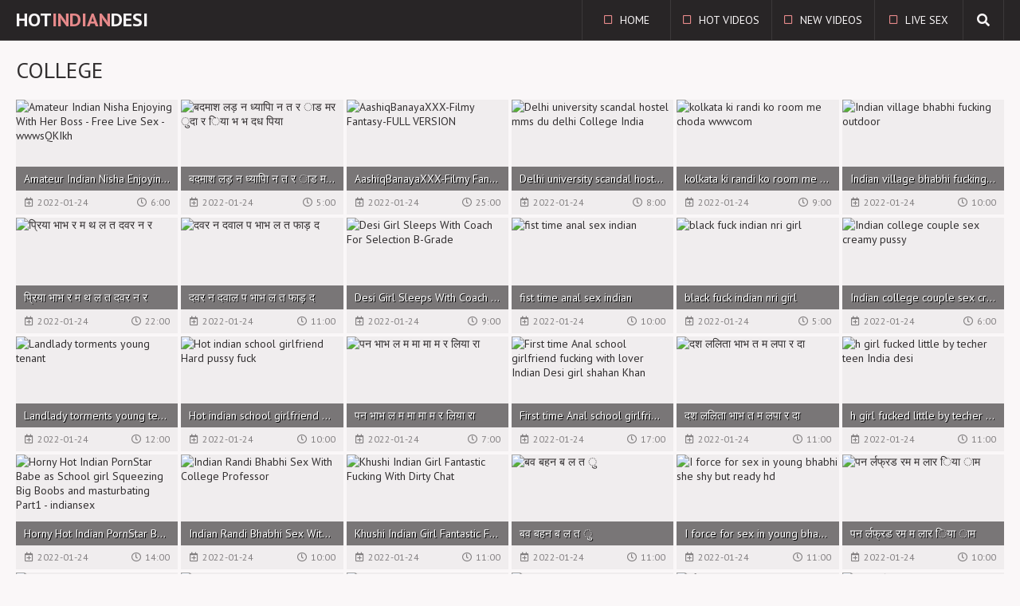

--- FILE ---
content_type: text/html; charset=UTF-8
request_url: https://hotindiandesi.com/categories/college
body_size: 9867
content:
<!DOCTYPE html><html>
    <head>
        <title>College — Hot Indian Desi</title>
        <meta name="description" content="Free College porn clips. Hot College xxx videos only. Top College content from xvideos & xnxx every day!" />
        <meta name="keywords" content="College, College video, College xxx, College tube, College xvideos" />
        <meta name="google" content="notranslate" />
        <link href="/css/styles.css" rel="stylesheet">
        <script src="/js/jquery.min.js"></script>
        <script src="/js/functions.js"></script>
        <meta name="viewport" content="width=device-width, initial-scale=1.0"/>
        <meta name="apple-touch-fullscreen" content="YES" />
        <link rel="icon" href="/favicon.ico?v=1.0">
        <meta charset="UTF-8"/>
    </head>
    <body>
        
        <div class="header">
            
            <div class="content">
                
                <a class="logo" href="/">Hot<span>Indian</span>Desi</a>
                
                <span class="menu-button"><i class="fa fa-bars"></i></span>
                <span class="search-button"><i class="fa fa-search"></i></span>
                
                <div class="menu">
                    <ul>
                        <li><a href="/"><i class="far fa-square"></i> Home</a></li>
                        <li><a href="/best"><i class="far fa-square"></i> Hot Videos</a></li>
                        <li><a href="/new"><i class="far fa-square"></i> New Videos</a></li>
                        <li><a href="#"><i class="far fa-square"></i> Live Sex</a></li>
                    </ul>
                </div>
                
            </div>
            
            <div class="search">
                <div class="content">
                    <form action="/">
                        <div class="search-input">
                            <input name="search" type="text" placeholder="Find some..." autocapitalize="words">
                        </div>
                    </form>
                </div>
            </div>
            
        </div>
        
        
        
        <div class="wrapper">
            
            <div class="content">
                
                
                
                <h1>College</h1>
                
                
                
                
                <div class="thumbs-wrap">
                    
                                      <div class="thumb">
                        <a href="/video/6739">
                            <div class="thumb-image wide-ratio">
                                <img src="https://static.dirtyindiantube.com/htdocs/thumbs/10/436.jpg" width="300" height="168" alt="Amateur Indian Nisha Enjoying With Her Boss - Free Live Sex - wwwsQKIkh">
                                <p>Amateur Indian Nisha Enjoying With Her Boss - Free Live Sex - wwwsQKIkh</p>
                                <span class="overlay icon"><i class="fa fa-play"></i></span>
                            </div>
                            <ul class="bottom-meta">
                                <li class="left"><i class="far fa-calendar-plus"></i> 2022-01-24</li>
                                <li class="right"><i class="far fa-clock"></i> 6:00</li>
                            </ul>
                        </a>
                    </div>                  <div class="thumb">
                        <a href="/video/6877">
                            <div class="thumb-image wide-ratio">
                                <img src="https://static.dirtyindiantube.com/htdocs/thumbs/10/534.jpg" width="300" height="168" alt="बदमाश लड़ न ध्यापिा  न त र ाड  मर ुदा  र िया भ भ  दध पिया">
                                <p>बदमाश लड़ न ध्यापिा  न त र ाड  मर ुदा  र िया भ भ  दध पिया</p>
                                <span class="overlay icon"><i class="fa fa-play"></i></span>
                            </div>
                            <ul class="bottom-meta">
                                <li class="left"><i class="far fa-calendar-plus"></i> 2022-01-24</li>
                                <li class="right"><i class="far fa-clock"></i> 5:00</li>
                            </ul>
                        </a>
                    </div>                  <div class="thumb">
                        <a href="/video/6696">
                            <div class="thumb-image wide-ratio">
                                <img src="https://static.dirtyindiantube.com/htdocs/thumbs/10/405.jpg" width="300" height="168" alt="AashiqBanayaXXX-Filmy Fantasy-FULL VERSION">
                                <p>AashiqBanayaXXX-Filmy Fantasy-FULL VERSION</p>
                                <span class="overlay icon"><i class="fa fa-play"></i></span>
                            </div>
                            <ul class="bottom-meta">
                                <li class="left"><i class="far fa-calendar-plus"></i> 2022-01-24</li>
                                <li class="right"><i class="far fa-clock"></i> 25:00</li>
                            </ul>
                        </a>
                    </div>                  <div class="thumb">
                        <a href="/video/6801">
                            <div class="thumb-image wide-ratio">
                                <img src="https://static.dirtyindiantube.com/htdocs/thumbs/10/480.jpg" width="300" height="168" alt="Delhi university scandal hostel mms du delhi College India">
                                <p>Delhi university scandal hostel mms du delhi College India</p>
                                <span class="overlay icon"><i class="fa fa-play"></i></span>
                            </div>
                            <ul class="bottom-meta">
                                <li class="left"><i class="far fa-calendar-plus"></i> 2022-01-24</li>
                                <li class="right"><i class="far fa-clock"></i> 8:00</li>
                            </ul>
                        </a>
                    </div>                  <div class="thumb">
                        <a href="/video/8199">
                            <div class="thumb-image wide-ratio">
                                <img src="https://static.dirtyindiantube.com/htdocs/thumbs/11/672.jpg" width="300" height="168" alt="kolkata ki randi ko room me choda wwwcom">
                                <p>kolkata ki randi ko room me choda wwwcom</p>
                                <span class="overlay icon"><i class="fa fa-play"></i></span>
                            </div>
                            <ul class="bottom-meta">
                                <li class="left"><i class="far fa-calendar-plus"></i> 2022-01-24</li>
                                <li class="right"><i class="far fa-clock"></i> 9:00</li>
                            </ul>
                        </a>
                    </div>                  <div class="thumb">
                        <a href="/video/7521">
                            <div class="thumb-image wide-ratio">
                                <img src="https://static.dirtyindiantube.com/htdocs/thumbs/11/116.jpg" width="300" height="168" alt="Indian village bhabhi fucking outdoor">
                                <p>Indian village bhabhi fucking outdoor</p>
                                <span class="overlay icon"><i class="fa fa-play"></i></span>
                            </div>
                            <ul class="bottom-meta">
                                <li class="left"><i class="far fa-calendar-plus"></i> 2022-01-24</li>
                                <li class="right"><i class="far fa-clock"></i> 10:00</li>
                            </ul>
                        </a>
                    </div>                  <div class="thumb">
                        <a href="/video/6548">
                            <div class="thumb-image wide-ratio">
                                <img src="https://static.dirtyindiantube.com/htdocs/thumbs/10/246.jpg" width="300" height="168" alt="प्रिया भाभ र म थ ल त दवर न र">
                                <p>प्रिया भाभ र म थ ल त दवर न र</p>
                                <span class="overlay icon"><i class="fa fa-play"></i></span>
                            </div>
                            <ul class="bottom-meta">
                                <li class="left"><i class="far fa-calendar-plus"></i> 2022-01-24</li>
                                <li class="right"><i class="far fa-clock"></i> 22:00</li>
                            </ul>
                        </a>
                    </div>                  <div class="thumb">
                        <a href="/video/6634">
                            <div class="thumb-image wide-ratio">
                                <img src="https://static.dirtyindiantube.com/htdocs/thumbs/10/310.jpg" width="300" height="168" alt="दवर न दवाल प भाभ  ल त फाड़ द">
                                <p>दवर न दवाल प भाभ  ल त फाड़ द</p>
                                <span class="overlay icon"><i class="fa fa-play"></i></span>
                            </div>
                            <ul class="bottom-meta">
                                <li class="left"><i class="far fa-calendar-plus"></i> 2022-01-24</li>
                                <li class="right"><i class="far fa-clock"></i> 11:00</li>
                            </ul>
                        </a>
                    </div>                  <div class="thumb">
                        <a href="/video/6084">
                            <div class="thumb-image wide-ratio">
                                <img src="https://static.dirtyindiantube.com/htdocs/thumbs/9/591.jpg" width="300" height="168" alt="Desi Girl Sleeps With Coach For Selection B-Grade">
                                <p>Desi Girl Sleeps With Coach For Selection B-Grade</p>
                                <span class="overlay icon"><i class="fa fa-play"></i></span>
                            </div>
                            <ul class="bottom-meta">
                                <li class="left"><i class="far fa-calendar-plus"></i> 2022-01-24</li>
                                <li class="right"><i class="far fa-clock"></i> 9:00</li>
                            </ul>
                        </a>
                    </div>                  <div class="thumb">
                        <a href="/video/6077">
                            <div class="thumb-image wide-ratio">
                                <img src="https://static.dirtyindiantube.com/htdocs/thumbs/9/584.jpg" width="300" height="168" alt="fist time anal sex indian">
                                <p>fist time anal sex indian</p>
                                <span class="overlay icon"><i class="fa fa-play"></i></span>
                            </div>
                            <ul class="bottom-meta">
                                <li class="left"><i class="far fa-calendar-plus"></i> 2022-01-24</li>
                                <li class="right"><i class="far fa-clock"></i> 10:00</li>
                            </ul>
                        </a>
                    </div>                  <div class="thumb">
                        <a href="/video/7128">
                            <div class="thumb-image wide-ratio">
                                <img src="https://static.dirtyindiantube.com/htdocs/thumbs/10/767.jpg" width="300" height="168" alt="black fuck indian nri girl">
                                <p>black fuck indian nri girl</p>
                                <span class="overlay icon"><i class="fa fa-play"></i></span>
                            </div>
                            <ul class="bottom-meta">
                                <li class="left"><i class="far fa-calendar-plus"></i> 2022-01-24</li>
                                <li class="right"><i class="far fa-clock"></i> 5:00</li>
                            </ul>
                        </a>
                    </div>                  <div class="thumb">
                        <a href="/video/6252">
                            <div class="thumb-image wide-ratio">
                                <img src="https://static.dirtyindiantube.com/htdocs/thumbs/9/758.jpg" width="300" height="168" alt="Indian college couple sex creamy pussy">
                                <p>Indian college couple sex creamy pussy</p>
                                <span class="overlay icon"><i class="fa fa-play"></i></span>
                            </div>
                            <ul class="bottom-meta">
                                <li class="left"><i class="far fa-calendar-plus"></i> 2022-01-24</li>
                                <li class="right"><i class="far fa-clock"></i> 6:00</li>
                            </ul>
                        </a>
                    </div>                  <div class="thumb">
                        <a href="/video/6281">
                            <div class="thumb-image wide-ratio">
                                <img src="https://static.dirtyindiantube.com/htdocs/thumbs/9/788.jpg" width="300" height="168" alt="Landlady torments young tenant">
                                <p>Landlady torments young tenant</p>
                                <span class="overlay icon"><i class="fa fa-play"></i></span>
                            </div>
                            <ul class="bottom-meta">
                                <li class="left"><i class="far fa-calendar-plus"></i> 2022-01-24</li>
                                <li class="right"><i class="far fa-clock"></i> 12:00</li>
                            </ul>
                        </a>
                    </div>                  <div class="thumb">
                        <a href="/video/6301">
                            <div class="thumb-image wide-ratio">
                                <img src="https://static.dirtyindiantube.com/htdocs/thumbs/9/808.jpg" width="300" height="168" alt="Hot indian school girlfriend Hard pussy fuck">
                                <p>Hot indian school girlfriend Hard pussy fuck</p>
                                <span class="overlay icon"><i class="fa fa-play"></i></span>
                            </div>
                            <ul class="bottom-meta">
                                <li class="left"><i class="far fa-calendar-plus"></i> 2022-01-24</li>
                                <li class="right"><i class="far fa-clock"></i> 10:00</li>
                            </ul>
                        </a>
                    </div>                  <div class="thumb">
                        <a href="/video/6180">
                            <div class="thumb-image wide-ratio">
                                <img src="https://static.dirtyindiantube.com/htdocs/thumbs/9/687.jpg" width="300" height="168" alt="पन भाभ  ल म मा मा म र लिया रा">
                                <p>पन भाभ  ल म मा मा म र लिया रा</p>
                                <span class="overlay icon"><i class="fa fa-play"></i></span>
                            </div>
                            <ul class="bottom-meta">
                                <li class="left"><i class="far fa-calendar-plus"></i> 2022-01-24</li>
                                <li class="right"><i class="far fa-clock"></i> 7:00</li>
                            </ul>
                        </a>
                    </div>                  <div class="thumb">
                        <a href="/video/8180">
                            <div class="thumb-image wide-ratio">
                                <img src="https://static.dirtyindiantube.com/htdocs/thumbs/11/659.jpg" width="300" height="168" alt="First time Anal school girlfriend fucking with lover Indian Desi girl shahan Khan">
                                <p>First time Anal school girlfriend fucking with lover Indian Desi girl shahan Khan</p>
                                <span class="overlay icon"><i class="fa fa-play"></i></span>
                            </div>
                            <ul class="bottom-meta">
                                <li class="left"><i class="far fa-calendar-plus"></i> 2022-01-24</li>
                                <li class="right"><i class="far fa-clock"></i> 17:00</li>
                            </ul>
                        </a>
                    </div>                  <div class="thumb">
                        <a href="/video/6488">
                            <div class="thumb-image wide-ratio">
                                <img src="https://static.dirtyindiantube.com/htdocs/thumbs/10/198.jpg" width="300" height="168" alt="दश ललिता भाभ  त म लपा र दा">
                                <p>दश ललिता भाभ  त म लपा र दा</p>
                                <span class="overlay icon"><i class="fa fa-play"></i></span>
                            </div>
                            <ul class="bottom-meta">
                                <li class="left"><i class="far fa-calendar-plus"></i> 2022-01-24</li>
                                <li class="right"><i class="far fa-clock"></i> 11:00</li>
                            </ul>
                        </a>
                    </div>                  <div class="thumb">
                        <a href="/video/6033">
                            <div class="thumb-image wide-ratio">
                                <img src="https://static.dirtyindiantube.com/htdocs/thumbs/9/542.jpg" width="300" height="168" alt="h girl fucked little by techer teen India desi">
                                <p>h girl fucked little by techer teen India desi</p>
                                <span class="overlay icon"><i class="fa fa-play"></i></span>
                            </div>
                            <ul class="bottom-meta">
                                <li class="left"><i class="far fa-calendar-plus"></i> 2022-01-24</li>
                                <li class="right"><i class="far fa-clock"></i> 11:00</li>
                            </ul>
                        </a>
                    </div>                  <div class="thumb">
                        <a href="/video/6838">
                            <div class="thumb-image wide-ratio">
                                <img src="https://static.dirtyindiantube.com/htdocs/thumbs/10/509.jpg" width="300" height="168" alt="Horny Hot Indian PornStar Babe as School girl Squeezing Big Boobs and masturbating Part1 - indiansex">
                                <p>Horny Hot Indian PornStar Babe as School girl Squeezing Big Boobs and masturbating Part1 - indiansex</p>
                                <span class="overlay icon"><i class="fa fa-play"></i></span>
                            </div>
                            <ul class="bottom-meta">
                                <li class="left"><i class="far fa-calendar-plus"></i> 2022-01-24</li>
                                <li class="right"><i class="far fa-clock"></i> 14:00</li>
                            </ul>
                        </a>
                    </div>                  <div class="thumb">
                        <a href="/video/6046">
                            <div class="thumb-image wide-ratio">
                                <img src="https://static.dirtyindiantube.com/htdocs/thumbs/9/555.jpg" width="300" height="168" alt="Indian Randi Bhabhi Sex With College Professor">
                                <p>Indian Randi Bhabhi Sex With College Professor</p>
                                <span class="overlay icon"><i class="fa fa-play"></i></span>
                            </div>
                            <ul class="bottom-meta">
                                <li class="left"><i class="far fa-calendar-plus"></i> 2022-01-24</li>
                                <li class="right"><i class="far fa-clock"></i> 10:00</li>
                            </ul>
                        </a>
                    </div>                  <div class="thumb">
                        <a href="/video/6390">
                            <div class="thumb-image wide-ratio">
                                <img src="https://static.dirtyindiantube.com/htdocs/thumbs/10/116.jpg" width="300" height="168" alt="Khushi Indian Girl Fantastic Fucking With Dirty Chat">
                                <p>Khushi Indian Girl Fantastic Fucking With Dirty Chat</p>
                                <span class="overlay icon"><i class="fa fa-play"></i></span>
                            </div>
                            <ul class="bottom-meta">
                                <li class="left"><i class="far fa-calendar-plus"></i> 2022-01-24</li>
                                <li class="right"><i class="far fa-clock"></i> 11:00</li>
                            </ul>
                        </a>
                    </div>                  <div class="thumb">
                        <a href="/video/6393">
                            <div class="thumb-image wide-ratio">
                                <img src="https://static.dirtyindiantube.com/htdocs/thumbs/10/119.jpg" width="300" height="168" alt="बव  बहन ब  ल त ु">
                                <p>बव  बहन ब  ल त ु</p>
                                <span class="overlay icon"><i class="fa fa-play"></i></span>
                            </div>
                            <ul class="bottom-meta">
                                <li class="left"><i class="far fa-calendar-plus"></i> 2022-01-24</li>
                                <li class="right"><i class="far fa-clock"></i> 11:00</li>
                            </ul>
                        </a>
                    </div>                  <div class="thumb">
                        <a href="/video/6923">
                            <div class="thumb-image wide-ratio">
                                <img src="https://static.dirtyindiantube.com/htdocs/thumbs/10/565.jpg" width="300" height="168" alt="I force for sex in young bhabhi she shy but ready hd">
                                <p>I force for sex in young bhabhi she shy but ready hd</p>
                                <span class="overlay icon"><i class="fa fa-play"></i></span>
                            </div>
                            <ul class="bottom-meta">
                                <li class="left"><i class="far fa-calendar-plus"></i> 2022-01-24</li>
                                <li class="right"><i class="far fa-clock"></i> 11:00</li>
                            </ul>
                        </a>
                    </div>                  <div class="thumb">
                        <a href="/video/6041">
                            <div class="thumb-image wide-ratio">
                                <img src="https://static.dirtyindiantube.com/htdocs/thumbs/9/550.jpg" width="300" height="168" alt="पन र्लफ्रड  रम म लार िया ाम">
                                <p>पन र्लफ्रड  रम म लार िया ाम</p>
                                <span class="overlay icon"><i class="fa fa-play"></i></span>
                            </div>
                            <ul class="bottom-meta">
                                <li class="left"><i class="far fa-calendar-plus"></i> 2022-01-24</li>
                                <li class="right"><i class="far fa-clock"></i> 10:00</li>
                            </ul>
                        </a>
                    </div>                  <div class="thumb">
                        <a href="/video/6163">
                            <div class="thumb-image wide-ratio">
                                <img src="https://static.dirtyindiantube.com/htdocs/thumbs/9/670.jpg" width="300" height="168" alt="Indian GF Groupsex Porn">
                                <p>Indian GF Groupsex Porn</p>
                                <span class="overlay icon"><i class="fa fa-play"></i></span>
                            </div>
                            <ul class="bottom-meta">
                                <li class="left"><i class="far fa-calendar-plus"></i> 2022-01-24</li>
                                <li class="right"><i class="far fa-clock"></i> 13:00</li>
                            </ul>
                        </a>
                    </div>                  <div class="thumb">
                        <a href="/video/8254">
                            <div class="thumb-image wide-ratio">
                                <img src="https://static.dirtyindiantube.com/htdocs/thumbs/11/719.jpg" width="300" height="168" alt="र यार तुम हमशा ाड़ म ्य डालत ह नह दर्द हता ह">
                                <p>र यार तुम हमशा ाड़ म ्य डालत ह नह दर्द हता ह</p>
                                <span class="overlay icon"><i class="fa fa-play"></i></span>
                            </div>
                            <ul class="bottom-meta">
                                <li class="left"><i class="far fa-calendar-plus"></i> 2022-01-24</li>
                                <li class="right"><i class="far fa-clock"></i> 10:00</li>
                            </ul>
                        </a>
                    </div>                  <div class="thumb">
                        <a href="/video/6167">
                            <div class="thumb-image wide-ratio">
                                <img src="https://static.dirtyindiantube.com/htdocs/thumbs/9/674.jpg" width="300" height="168" alt="Happy New Year 2020 Sister In Law Fucked Hardcore Desi College Girl Sex">
                                <p>Happy New Year 2020 Sister In Law Fucked Hardcore Desi College Girl Sex</p>
                                <span class="overlay icon"><i class="fa fa-play"></i></span>
                            </div>
                            <ul class="bottom-meta">
                                <li class="left"><i class="far fa-calendar-plus"></i> 2022-01-24</li>
                                <li class="right"><i class="far fa-clock"></i> 10:00</li>
                            </ul>
                        </a>
                    </div>                  <div class="thumb">
                        <a href="/video/6792">
                            <div class="thumb-image wide-ratio">
                                <img src="https://static.dirtyindiantube.com/htdocs/thumbs/10/472.jpg" width="300" height="168" alt="भाभ बल तरा लड त म नह ा रहा ह हिद ाल वाला विडिय भा 1">
                                <p>भाभ बल तरा लड त म नह ा रहा ह हिद ाल वाला विडिय भा 1</p>
                                <span class="overlay icon"><i class="fa fa-play"></i></span>
                            </div>
                            <ul class="bottom-meta">
                                <li class="left"><i class="far fa-calendar-plus"></i> 2022-01-24</li>
                                <li class="right"><i class="far fa-clock"></i> 6:00</li>
                            </ul>
                        </a>
                    </div>                  <div class="thumb">
                        <a href="/video/7556">
                            <div class="thumb-image wide-ratio">
                                <img src="https://static.dirtyindiantube.com/htdocs/thumbs/11/144.jpg" width="300" height="168" alt="र्लफ्रड न दवर ा मा लड पन ाड म लिया िल्ला मा  या ाड फाड़ द">
                                <p>र्लफ्रड न दवर ा मा लड पन ाड म लिया िल्ला मा  या ाड फाड़ द</p>
                                <span class="overlay icon"><i class="fa fa-play"></i></span>
                            </div>
                            <ul class="bottom-meta">
                                <li class="left"><i class="far fa-calendar-plus"></i> 2022-01-24</li>
                                <li class="right"><i class="far fa-clock"></i> 19:00</li>
                            </ul>
                        </a>
                    </div>                  <div class="thumb">
                        <a href="/video/6097">
                            <div class="thumb-image wide-ratio">
                                <img src="https://static.dirtyindiantube.com/htdocs/thumbs/9/604.jpg" width="300" height="168" alt="ुर ल ि स न  बाद।">
                                <p>ुर ल ि स न  बाद।</p>
                                <span class="overlay icon"><i class="fa fa-play"></i></span>
                            </div>
                            <ul class="bottom-meta">
                                <li class="left"><i class="far fa-calendar-plus"></i> 2022-01-24</li>
                                <li class="right"><i class="far fa-clock"></i> 11:00</li>
                            </ul>
                        </a>
                    </div>                  <div class="thumb">
                        <a href="/video/6591">
                            <div class="thumb-image wide-ratio">
                                <img src="https://static.dirtyindiantube.com/htdocs/thumbs/10/273.jpg" width="300" height="168" alt="Sexy Indian Wife Wet Pussy Fucked By Husband's Friend">
                                <p>Sexy Indian Wife Wet Pussy Fucked By Husband's Friend</p>
                                <span class="overlay icon"><i class="fa fa-play"></i></span>
                            </div>
                            <ul class="bottom-meta">
                                <li class="left"><i class="far fa-calendar-plus"></i> 2022-01-24</li>
                                <li class="right"><i class="far fa-clock"></i> 10:00</li>
                            </ul>
                        </a>
                    </div>                  <div class="thumb">
                        <a href="/video/6699">
                            <div class="thumb-image wide-ratio">
                                <img src="https://static.dirtyindiantube.com/htdocs/thumbs/10/408.jpg" width="300" height="168" alt="Desi college girl anal sex fun with bf with hindi audio part 1">
                                <p>Desi college girl anal sex fun with bf with hindi audio part 1</p>
                                <span class="overlay icon"><i class="fa fa-play"></i></span>
                            </div>
                            <ul class="bottom-meta">
                                <li class="left"><i class="far fa-calendar-plus"></i> 2022-01-24</li>
                                <li class="right"><i class="far fa-clock"></i> 5:00</li>
                            </ul>
                        </a>
                    </div>                  <div class="thumb">
                        <a href="/video/6785">
                            <div class="thumb-image wide-ratio">
                                <img src="https://static.dirtyindiantube.com/htdocs/thumbs/10/468.jpg" width="300" height="168" alt="Indian call girl pussy fucking randi reeta form Mumbai">
                                <p>Indian call girl pussy fucking randi reeta form Mumbai</p>
                                <span class="overlay icon"><i class="fa fa-play"></i></span>
                            </div>
                            <ul class="bottom-meta">
                                <li class="left"><i class="far fa-calendar-plus"></i> 2022-01-24</li>
                                <li class="right"><i class="far fa-clock"></i> 13:00</li>
                            </ul>
                        </a>
                    </div>                  <div class="thumb">
                        <a href="/video/7473">
                            <div class="thumb-image wide-ratio">
                                <img src="https://static.dirtyindiantube.com/htdocs/thumbs/11/080.jpg" width="300" height="168" alt="Beauty Full Delhi College girlfriend Hard fucking">
                                <p>Beauty Full Delhi College girlfriend Hard fucking</p>
                                <span class="overlay icon"><i class="fa fa-play"></i></span>
                            </div>
                            <ul class="bottom-meta">
                                <li class="left"><i class="far fa-calendar-plus"></i> 2022-01-24</li>
                                <li class="right"><i class="far fa-clock"></i> 16:00</li>
                            </ul>
                        </a>
                    </div>                  <div class="thumb">
                        <a href="/video/7251">
                            <div class="thumb-image wide-ratio">
                                <img src="https://static.dirtyindiantube.com/htdocs/thumbs/10/868.jpg" width="300" height="168" alt="Teacher and student fucking Desi holi invite your friend fuck doggystyle sex">
                                <p>Teacher and student fucking Desi holi invite your friend fuck doggystyle sex</p>
                                <span class="overlay icon"><i class="fa fa-play"></i></span>
                            </div>
                            <ul class="bottom-meta">
                                <li class="left"><i class="far fa-calendar-plus"></i> 2022-01-24</li>
                                <li class="right"><i class="far fa-clock"></i> 14:00</li>
                            </ul>
                        </a>
                    </div>                  <div class="thumb">
                        <a href="/video/8481">
                            <div class="thumb-image wide-ratio">
                                <img src="https://static.dirtyindiantube.com/htdocs/thumbs/11/893.jpg" width="300" height="168" alt="Hot Indian Housewife Fucked By College Boy">
                                <p>Hot Indian Housewife Fucked By College Boy</p>
                                <span class="overlay icon"><i class="fa fa-play"></i></span>
                            </div>
                            <ul class="bottom-meta">
                                <li class="left"><i class="far fa-calendar-plus"></i> 2022-01-24</li>
                                <li class="right"><i class="far fa-clock"></i> 11:00</li>
                            </ul>
                        </a>
                    </div>                  <div class="thumb">
                        <a href="/video/7483">
                            <div class="thumb-image wide-ratio">
                                <img src="https://static.dirtyindiantube.com/htdocs/thumbs/11/088.jpg" width="300" height="168" alt="िराय पर रहन वाल लड़">
                                <p>िराय पर रहन वाल लड़</p>
                                <span class="overlay icon"><i class="fa fa-play"></i></span>
                            </div>
                            <ul class="bottom-meta">
                                <li class="left"><i class="far fa-calendar-plus"></i> 2022-01-24</li>
                                <li class="right"><i class="far fa-clock"></i> 11:00</li>
                            </ul>
                        </a>
                    </div>                  <div class="thumb">
                        <a href="/video/6966">
                            <div class="thumb-image wide-ratio">
                                <img src="https://static.dirtyindiantube.com/htdocs/thumbs/10/596.jpg" width="300" height="168" alt="Indian Wife Making Husband Cum Again And Again">
                                <p>Indian Wife Making Husband Cum Again And Again</p>
                                <span class="overlay icon"><i class="fa fa-play"></i></span>
                            </div>
                            <ul class="bottom-meta">
                                <li class="left"><i class="far fa-calendar-plus"></i> 2022-01-24</li>
                                <li class="right"><i class="far fa-clock"></i> 10:00</li>
                            </ul>
                        </a>
                    </div>                  <div class="thumb">
                        <a href="/video/8111">
                            <div class="thumb-image wide-ratio">
                                <img src="https://static.dirtyindiantube.com/htdocs/thumbs/11/602.jpg" width="300" height="168" alt="Sucking my bf's cock and end up fucking">
                                <p>Sucking my bf's cock and end up fucking</p>
                                <span class="overlay icon"><i class="fa fa-play"></i></span>
                            </div>
                            <ul class="bottom-meta">
                                <li class="left"><i class="far fa-calendar-plus"></i> 2022-01-24</li>
                                <li class="right"><i class="far fa-clock"></i> 13:00</li>
                            </ul>
                        </a>
                    </div>                  <div class="thumb">
                        <a href="/video/8387">
                            <div class="thumb-image wide-ratio">
                                <img src="https://static.dirtyindiantube.com/htdocs/thumbs/11/826.jpg" width="300" height="168" alt="Papiya Boudi Ex-boyfriend hot bedroom sex">
                                <p>Papiya Boudi Ex-boyfriend hot bedroom sex</p>
                                <span class="overlay icon"><i class="fa fa-play"></i></span>
                            </div>
                            <ul class="bottom-meta">
                                <li class="left"><i class="far fa-calendar-plus"></i> 2022-01-24</li>
                                <li class="right"><i class="far fa-clock"></i> 5:00</li>
                            </ul>
                        </a>
                    </div>                  <div class="thumb">
                        <a href="/video/7030">
                            <div class="thumb-image wide-ratio">
                                <img src="https://static.dirtyindiantube.com/htdocs/thumbs/10/647.jpg" width="300" height="168" alt="Sexy college girl in Kamasutra video - Maya">
                                <p>Sexy college girl in Kamasutra video - Maya</p>
                                <span class="overlay icon"><i class="fa fa-play"></i></span>
                            </div>
                            <ul class="bottom-meta">
                                <li class="left"><i class="far fa-calendar-plus"></i> 2022-01-24</li>
                                <li class="right"><i class="far fa-clock"></i> 7:00</li>
                            </ul>
                        </a>
                    </div>                  <div class="thumb">
                        <a href="/video/6141">
                            <div class="thumb-image wide-ratio">
                                <img src="https://static.dirtyindiantube.com/htdocs/thumbs/9/648.jpg" width="300" height="168" alt="First time Anal Sex school girlfriend fucking with boyfriend Naha shing">
                                <p>First time Anal Sex school girlfriend fucking with boyfriend Naha shing</p>
                                <span class="overlay icon"><i class="fa fa-play"></i></span>
                            </div>
                            <ul class="bottom-meta">
                                <li class="left"><i class="far fa-calendar-plus"></i> 2022-01-24</li>
                                <li class="right"><i class="far fa-clock"></i> 20:00</li>
                            </ul>
                        </a>
                    </div>                  <div class="thumb">
                        <a href="/video/6984">
                            <div class="thumb-image wide-ratio">
                                <img src="https://static.dirtyindiantube.com/htdocs/thumbs/10/607.jpg" width="300" height="168" alt="desi college girl romantic night with her teacher">
                                <p>desi college girl romantic night with her teacher</p>
                                <span class="overlay icon"><i class="fa fa-play"></i></span>
                            </div>
                            <ul class="bottom-meta">
                                <li class="left"><i class="far fa-calendar-plus"></i> 2022-01-24</li>
                                <li class="right"><i class="far fa-clock"></i> 10:00</li>
                            </ul>
                        </a>
                    </div>                  <div class="thumb">
                        <a href="/video/6291">
                            <div class="thumb-image wide-ratio">
                                <img src="https://static.dirtyindiantube.com/htdocs/thumbs/9/796.jpg" width="300" height="168" alt="Indian Desi Priya Enjoying With Owner - Free Live Sex - tinyurlass1979">
                                <p>Indian Desi Priya Enjoying With Owner - Free Live Sex - tinyurlass1979</p>
                                <span class="overlay icon"><i class="fa fa-play"></i></span>
                            </div>
                            <ul class="bottom-meta">
                                <li class="left"><i class="far fa-calendar-plus"></i> 2022-01-24</li>
                                <li class="right"><i class="far fa-clock"></i> 9:00</li>
                            </ul>
                        </a>
                    </div>                  <div class="thumb">
                        <a href="/video/6492">
                            <div class="thumb-image wide-ratio">
                                <img src="https://static.dirtyindiantube.com/htdocs/thumbs/10/201.jpg" width="300" height="168" alt="स्ल  र  बुलया ब र फिर ्लास हु ऐस">
                                <p>स्ल  र  बुलया ब र फिर ्लास हु ऐस</p>
                                <span class="overlay icon"><i class="fa fa-play"></i></span>
                            </div>
                            <ul class="bottom-meta">
                                <li class="left"><i class="far fa-calendar-plus"></i> 2022-01-24</li>
                                <li class="right"><i class="far fa-clock"></i> 16:00</li>
                            </ul>
                        </a>
                    </div>                  <div class="thumb">
                        <a href="/video/6051">
                            <div class="thumb-image wide-ratio">
                                <img src="https://static.dirtyindiantube.com/htdocs/thumbs/9/560.jpg" width="300" height="168" alt="First time anal sex school girlfriend fuck Christmas anal India">
                                <p>First time anal sex school girlfriend fuck Christmas anal India</p>
                                <span class="overlay icon"><i class="fa fa-play"></i></span>
                            </div>
                            <ul class="bottom-meta">
                                <li class="left"><i class="far fa-calendar-plus"></i> 2022-01-24</li>
                                <li class="right"><i class="far fa-clock"></i> 15:00</li>
                            </ul>
                        </a>
                    </div>                  <div class="thumb">
                        <a href="/video/6522">
                            <div class="thumb-image wide-ratio">
                                <img src="https://static.dirtyindiantube.com/htdocs/thumbs/10/227.jpg" width="300" height="168" alt="हल  बाद भाभ  साथ  मा स्स">
                                <p>हल  बाद भाभ  साथ  मा स्स</p>
                                <span class="overlay icon"><i class="fa fa-play"></i></span>
                            </div>
                            <ul class="bottom-meta">
                                <li class="left"><i class="far fa-calendar-plus"></i> 2022-01-24</li>
                                <li class="right"><i class="far fa-clock"></i> 11:00</li>
                            </ul>
                        </a>
                    </div>                  <div class="thumb">
                        <a href="/video/7513">
                            <div class="thumb-image wide-ratio">
                                <img src="https://static.dirtyindiantube.com/htdocs/thumbs/11/111.jpg" width="300" height="168" alt="पन र्लफ्रड  न म लार िया दबाय फिर रा ह य">
                                <p>पन र्लफ्रड  न म लार िया दबाय फिर रा ह य</p>
                                <span class="overlay icon"><i class="fa fa-play"></i></span>
                            </div>
                            <ul class="bottom-meta">
                                <li class="left"><i class="far fa-calendar-plus"></i> 2022-01-24</li>
                                <li class="right"><i class="far fa-clock"></i> 10:00</li>
                            </ul>
                        </a>
                    </div>                  <div class="thumb">
                        <a href="/video/6604">
                            <div class="thumb-image wide-ratio">
                                <img src="https://static.dirtyindiantube.com/htdocs/thumbs/10/286.jpg" width="300" height="168" alt="My School girlfriend pussy fucking teen girl sexy class room sex">
                                <p>My School girlfriend pussy fucking teen girl sexy class room sex</p>
                                <span class="overlay icon"><i class="fa fa-play"></i></span>
                            </div>
                            <ul class="bottom-meta">
                                <li class="left"><i class="far fa-calendar-plus"></i> 2022-01-24</li>
                                <li class="right"><i class="far fa-clock"></i> 14:00</li>
                            </ul>
                        </a>
                    </div>                  <div class="thumb">
                        <a href="/video/7219">
                            <div class="thumb-image wide-ratio">
                                <img src="https://static.dirtyindiantube.com/htdocs/thumbs/10/844.jpg" width="300" height="168" alt="Hindi Sex Indian Teen Fucking Sister Pussy">
                                <p>Hindi Sex Indian Teen Fucking Sister Pussy</p>
                                <span class="overlay icon"><i class="fa fa-play"></i></span>
                            </div>
                            <ul class="bottom-meta">
                                <li class="left"><i class="far fa-calendar-plus"></i> 2022-01-24</li>
                                <li class="right"><i class="far fa-clock"></i> 15:00</li>
                            </ul>
                        </a>
                    </div>                  <div class="thumb">
                        <a href="/video/6276">
                            <div class="thumb-image wide-ratio">
                                <img src="https://static.dirtyindiantube.com/htdocs/thumbs/9/785.jpg" width="300" height="168" alt="र न र बुलाया लिन फिर ऐसा हु  लन ना दिया">
                                <p>र न र बुलाया लिन फिर ऐसा हु  लन ना दिया</p>
                                <span class="overlay icon"><i class="fa fa-play"></i></span>
                            </div>
                            <ul class="bottom-meta">
                                <li class="left"><i class="far fa-calendar-plus"></i> 2022-01-24</li>
                                <li class="right"><i class="far fa-clock"></i> 13:00</li>
                            </ul>
                        </a>
                    </div>                  <div class="thumb">
                        <a href="/video/6640">
                            <div class="thumb-image wide-ratio">
                                <img src="https://static.dirtyindiantube.com/htdocs/thumbs/10/317.jpg" width="300" height="168" alt="दश भाभ  बाथरम म बरदस्त ुदा">
                                <p>दश भाभ  बाथरम म बरदस्त ुदा</p>
                                <span class="overlay icon"><i class="fa fa-play"></i></span>
                            </div>
                            <ul class="bottom-meta">
                                <li class="left"><i class="far fa-calendar-plus"></i> 2022-01-24</li>
                                <li class="right"><i class="far fa-clock"></i> 6:00</li>
                            </ul>
                        </a>
                    </div>                  <div class="thumb">
                        <a href="/video/6353">
                            <div class="thumb-image wide-ratio">
                                <img src="https://static.dirtyindiantube.com/htdocs/thumbs/10/085.jpg" width="300" height="168" alt="Teacher and student pussy fucking school girl">
                                <p>Teacher and student pussy fucking school girl</p>
                                <span class="overlay icon"><i class="fa fa-play"></i></span>
                            </div>
                            <ul class="bottom-meta">
                                <li class="left"><i class="far fa-calendar-plus"></i> 2022-01-24</li>
                                <li class="right"><i class="far fa-clock"></i> 10:00</li>
                            </ul>
                        </a>
                    </div>                  <div class="thumb">
                        <a href="/video/6981">
                            <div class="thumb-image wide-ratio">
                                <img src="https://static.dirtyindiantube.com/htdocs/thumbs/10/606.jpg" width="300" height="168" alt="Beautiful Indian College Girl trcher pussy fucking">
                                <p>Beautiful Indian College Girl trcher pussy fucking</p>
                                <span class="overlay icon"><i class="fa fa-play"></i></span>
                            </div>
                            <ul class="bottom-meta">
                                <li class="left"><i class="far fa-calendar-plus"></i> 2022-01-24</li>
                                <li class="right"><i class="far fa-clock"></i> 14:00</li>
                            </ul>
                        </a>
                    </div>                  <div class="thumb">
                        <a href="/video/7106">
                            <div class="thumb-image wide-ratio">
                                <img src="https://static.dirtyindiantube.com/htdocs/thumbs/10/752.jpg" width="300" height="168" alt="Kavita Sharma first time Anal sex fuck school girl Indian Desi teen sexy try teacher and student">
                                <p>Kavita Sharma first time Anal sex fuck school girl Indian Desi teen sexy try teacher and student</p>
                                <span class="overlay icon"><i class="fa fa-play"></i></span>
                            </div>
                            <ul class="bottom-meta">
                                <li class="left"><i class="far fa-calendar-plus"></i> 2022-01-24</li>
                                <li class="right"><i class="far fa-clock"></i> 19:00</li>
                            </ul>
                        </a>
                    </div>                  <div class="thumb">
                        <a href="/video/7047">
                            <div class="thumb-image wide-ratio">
                                <img src="https://static.dirtyindiantube.com/htdocs/thumbs/10/700.jpg" width="300" height="168" alt="एसा ुत पहिल नहि दा हा निशा र ाव  पन र्लफ्रड  स्ल लान  बहान र्लफ्रड पहुँ रम फिर हुय ु यस">
                                <p>एसा ुत पहिल नहि दा हा निशा र ाव  पन र्लफ्रड  स्ल लान  बहान र्लफ्रड पहुँ रम फिर हुय ु यस</p>
                                <span class="overlay icon"><i class="fa fa-play"></i></span>
                            </div>
                            <ul class="bottom-meta">
                                <li class="left"><i class="far fa-calendar-plus"></i> 2022-01-24</li>
                                <li class="right"><i class="far fa-clock"></i> 15:00</li>
                            </ul>
                        </a>
                    </div>                  <div class="thumb">
                        <a href="/video/6827">
                            <div class="thumb-image wide-ratio">
                                <img src="https://static.dirtyindiantube.com/htdocs/thumbs/10/502.jpg" width="300" height="168" alt="bhabi ki jawani bhabi romance with the dever">
                                <p>bhabi ki jawani bhabi romance with the dever</p>
                                <span class="overlay icon"><i class="fa fa-play"></i></span>
                            </div>
                            <ul class="bottom-meta">
                                <li class="left"><i class="far fa-calendar-plus"></i> 2022-01-24</li>
                                <li class="right"><i class="far fa-clock"></i> 11:00</li>
                            </ul>
                        </a>
                    </div>                  <div class="thumb">
                        <a href="/video/6196">
                            <div class="thumb-image wide-ratio">
                                <img src="https://static.dirtyindiantube.com/htdocs/thumbs/9/703.jpg" width="300" height="168" alt="पड़स  लड  दवार  प लपा र दा">
                                <p>पड़स  लड  दवार  प लपा र दा</p>
                                <span class="overlay icon"><i class="fa fa-play"></i></span>
                            </div>
                            <ul class="bottom-meta">
                                <li class="left"><i class="far fa-calendar-plus"></i> 2022-01-24</li>
                                <li class="right"><i class="far fa-clock"></i> 6:00</li>
                            </ul>
                        </a>
                    </div>                  <div class="thumb">
                        <a href="/video/7173">
                            <div class="thumb-image wide-ratio">
                                <img src="https://static.dirtyindiantube.com/htdocs/thumbs/10/809.jpg" width="300" height="168" alt="College girlfriend quick pussy fucking doggystyle">
                                <p>College girlfriend quick pussy fucking doggystyle</p>
                                <span class="overlay icon"><i class="fa fa-play"></i></span>
                            </div>
                            <ul class="bottom-meta">
                                <li class="left"><i class="far fa-calendar-plus"></i> 2022-01-24</li>
                                <li class="right"><i class="far fa-clock"></i> 13:00</li>
                            </ul>
                        </a>
                    </div>                  <div class="thumb">
                        <a href="/video/6305">
                            <div class="thumb-image wide-ratio">
                                <img src="https://static.dirtyindiantube.com/htdocs/thumbs/9/809.jpg" width="300" height="168" alt="Hot priya sex in saari desi style">
                                <p>Hot priya sex in saari desi style</p>
                                <span class="overlay icon"><i class="fa fa-play"></i></span>
                            </div>
                            <ul class="bottom-meta">
                                <li class="left"><i class="far fa-calendar-plus"></i> 2022-01-24</li>
                                <li class="right"><i class="far fa-clock"></i> 11:00</li>
                            </ul>
                        </a>
                    </div>                  <div class="thumb">
                        <a href="/video/6547">
                            <div class="thumb-image wide-ratio">
                                <img src="https://static.dirtyindiantube.com/htdocs/thumbs/10/245.jpg" width="300" height="168" alt="First time Anal sex girlfriend with boyfriend Indian Desi">
                                <p>First time Anal sex girlfriend with boyfriend Indian Desi</p>
                                <span class="overlay icon"><i class="fa fa-play"></i></span>
                            </div>
                            <ul class="bottom-meta">
                                <li class="left"><i class="far fa-calendar-plus"></i> 2022-01-24</li>
                                <li class="right"><i class="far fa-clock"></i> 16:00</li>
                            </ul>
                        </a>
                    </div>                  <div class="thumb">
                        <a href="/video/6417">
                            <div class="thumb-image wide-ratio">
                                <img src="https://static.dirtyindiantube.com/htdocs/thumbs/10/137.jpg" width="300" height="168" alt="र्लफ्रड न फुल मा दिया र्लफ्रड  रम बुला र स दा">
                                <p>र्लफ्रड न फुल मा दिया र्लफ्रड  रम बुला र स दा</p>
                                <span class="overlay icon"><i class="fa fa-play"></i></span>
                            </div>
                            <ul class="bottom-meta">
                                <li class="left"><i class="far fa-calendar-plus"></i> 2022-01-24</li>
                                <li class="right"><i class="far fa-clock"></i> 18:00</li>
                            </ul>
                        </a>
                    </div>                  <div class="thumb">
                        <a href="/video/7119">
                            <div class="thumb-image wide-ratio">
                                <img src="https://static.dirtyindiantube.com/htdocs/thumbs/10/759.jpg" width="300" height="168" alt="girlfriend and boyfriend fucking in friends room teen girl pussy indian desi sex school girl">
                                <p>girlfriend and boyfriend fucking in friends room teen girl pussy indian desi sex school girl</p>
                                <span class="overlay icon"><i class="fa fa-play"></i></span>
                            </div>
                            <ul class="bottom-meta">
                                <li class="left"><i class="far fa-calendar-plus"></i> 2022-01-24</li>
                                <li class="right"><i class="far fa-clock"></i> 11:00</li>
                            </ul>
                        </a>
                    </div>                  <div class="thumb">
                        <a href="/video/6573">
                            <div class="thumb-image wide-ratio">
                                <img src="https://static.dirtyindiantube.com/htdocs/thumbs/10/259.jpg" width="300" height="168" alt="School girl fucking desi indian sex with techer student Bangladesh college fuck">
                                <p>School girl fucking desi indian sex with techer student Bangladesh college fuck</p>
                                <span class="overlay icon"><i class="fa fa-play"></i></span>
                            </div>
                            <ul class="bottom-meta">
                                <li class="left"><i class="far fa-calendar-plus"></i> 2022-01-24</li>
                                <li class="right"><i class="far fa-clock"></i> 12:00</li>
                            </ul>
                        </a>
                    </div>                  <div class="thumb">
                        <a href="/video/7237">
                            <div class="thumb-image wide-ratio">
                                <img src="https://static.dirtyindiantube.com/htdocs/thumbs/10/857.jpg" width="300" height="168" alt="न नवल बव  ए रात।">
                                <p>न नवल बव  ए रात।</p>
                                <span class="overlay icon"><i class="fa fa-play"></i></span>
                            </div>
                            <ul class="bottom-meta">
                                <li class="left"><i class="far fa-calendar-plus"></i> 2022-01-24</li>
                                <li class="right"><i class="far fa-clock"></i> 15:00</li>
                            </ul>
                        </a>
                    </div>                  <div class="thumb">
                        <a href="/video/3260">
                            <div class="thumb-image wide-ratio">
                                <img src="https://static.dirtyindiantube.com/htdocs/thumbs/6/535.jpg" width="300" height="168" alt="Desi Indian Mature Aunty Arti Enjoying - Free Live Sex - tinyurlass1979">
                                <p>Desi Indian Mature Aunty Arti Enjoying - Free Live Sex - tinyurlass1979</p>
                                <span class="overlay icon"><i class="fa fa-play"></i></span>
                            </div>
                            <ul class="bottom-meta">
                                <li class="left"><i class="far fa-calendar-plus"></i> 2022-01-24</li>
                                <li class="right"><i class="far fa-clock"></i> 9:00</li>
                            </ul>
                        </a>
                    </div>                  <div class="thumb">
                        <a href="/video/7567">
                            <div class="thumb-image wide-ratio">
                                <img src="https://static.dirtyindiantube.com/htdocs/thumbs/11/153.jpg" width="300" height="168" alt="सासु माँ बल मु भ द  दामाद  हिद म">
                                <p>सासु माँ बल मु भ द  दामाद  हिद म</p>
                                <span class="overlay icon"><i class="fa fa-play"></i></span>
                            </div>
                            <ul class="bottom-meta">
                                <li class="left"><i class="far fa-calendar-plus"></i> 2022-01-24</li>
                                <li class="right"><i class="far fa-clock"></i> 10:00</li>
                            </ul>
                        </a>
                    </div>                  <div class="thumb">
                        <a href="/video/7379">
                            <div class="thumb-image wide-ratio">
                                <img src="https://static.dirtyindiantube.com/htdocs/thumbs/10/968.jpg" width="300" height="168" alt="SHHH HORNY HUSBAND TRYING TO FUCK WIFE'S TEEN SISTER">
                                <p>SHHH HORNY HUSBAND TRYING TO FUCK WIFE'S TEEN SISTER</p>
                                <span class="overlay icon"><i class="fa fa-play"></i></span>
                            </div>
                            <ul class="bottom-meta">
                                <li class="left"><i class="far fa-calendar-plus"></i> 2022-01-24</li>
                                <li class="right"><i class="far fa-clock"></i> 12:00</li>
                            </ul>
                        </a>
                    </div>                  <div class="thumb">
                        <a href="/video/7607">
                            <div class="thumb-image wide-ratio">
                                <img src="https://static.dirtyindiantube.com/htdocs/thumbs/11/184.jpg" width="300" height="168" alt="प्रमिा  ुत  निल  मस्त दा बब ाड म डाल धर स ुत मार मार र सा द">
                                <p>प्रमिा  ुत  निल  मस्त दा बब ाड म डाल धर स ुत मार मार र सा द</p>
                                <span class="overlay icon"><i class="fa fa-play"></i></span>
                            </div>
                            <ul class="bottom-meta">
                                <li class="left"><i class="far fa-calendar-plus"></i> 2022-01-24</li>
                                <li class="right"><i class="far fa-clock"></i> 22:00</li>
                            </ul>
                        </a>
                    </div>                  <div class="thumb">
                        <a href="/video/6543">
                            <div class="thumb-image wide-ratio">
                                <img src="https://static.dirtyindiantube.com/htdocs/thumbs/10/243.jpg" width="300" height="168" alt="hot girlfriend outdoor teen sex fucking pussy indian desi">
                                <p>hot girlfriend outdoor teen sex fucking pussy indian desi</p>
                                <span class="overlay icon"><i class="fa fa-play"></i></span>
                            </div>
                            <ul class="bottom-meta">
                                <li class="left"><i class="far fa-calendar-plus"></i> 2022-01-24</li>
                                <li class="right"><i class="far fa-clock"></i> 10:00</li>
                            </ul>
                        </a>
                    </div>                  <div class="thumb">
                        <a href="/video/6577">
                            <div class="thumb-image wide-ratio">
                                <img src="https://static.dirtyindiantube.com/htdocs/thumbs/10/263.jpg" width="300" height="168" alt="First time pussy fucking my girlfriend and boyfriend Indian Desi sex">
                                <p>First time pussy fucking my girlfriend and boyfriend Indian Desi sex</p>
                                <span class="overlay icon"><i class="fa fa-play"></i></span>
                            </div>
                            <ul class="bottom-meta">
                                <li class="left"><i class="far fa-calendar-plus"></i> 2022-01-24</li>
                                <li class="right"><i class="far fa-clock"></i> 11:00</li>
                            </ul>
                        </a>
                    </div>
                    
                </div>    

                <!--Content_end-->
                
                <div class="pages-block">
                
                    <div class="pages next-prev">
                                                <span><i class="far fa-caret-square-left"></i> Prev</span>
                                                                                                <span>Next <i class="far fa-caret-square-right"></i></span>
                                                                    </div>
                    
                    <div class="pages">
                        
                        <a class="active" href="/categories/college?page=1">1</a>
                        

                    </div>
                    
                </div>
                
                
                
                <div class="bar-items-block">
                    
                    <div class="bar-item">
                        <script async type="application/javascript" src="https://a.realsrv.com/ad-provider.js"></script> 
 <ins class="adsbyexoclick" data-zoneid="4377150"></ins> 
 <script>(AdProvider = window.AdProvider || []).push({"serve": {}});</script>
                    </div>
                    
                    <div class="bar-item bar-item-2"> <!-- Add class="bar-item-2" - if it's a 2-th banner (it will shows only if user screen has enough width) -->
                        <script async type="application/javascript" src="https://a.realsrv.com/ad-provider.js"></script> 
 <ins class="adsbyexoclick" data-zoneid="4377150"></ins> 
 <script>(AdProvider = window.AdProvider || []).push({"serve": {}});</script>
                    </div>
                    
                    <div class="bar-item bar-item-3"> <!-- Add class="bar-item-3" - if it's a 3-th banner (it will shows only if user screen has enough width)-->
                        <script async type="application/javascript" src="https://a.realsrv.com/ad-provider.js"></script> 
 <ins class="adsbyexoclick" data-zoneid="4377150"></ins> 
 <script>(AdProvider = window.AdProvider || []).push({"serve": {}});</script>
                    </div>
                    
                    <div class="bar-item bar-item-4"> <!-- Add class="bar-item-4" - if it's a 4-th banner (it will shows only if user screen has enough width) -->
                        <script async type="application/javascript" src="https://a.realsrv.com/ad-provider.js"></script> 
 <ins class="adsbyexoclick" data-zoneid="4377150"></ins> 
 <script>(AdProvider = window.AdProvider || []).push({"serve": {}});</script>
                    </div>
                    
                    <div class="bar-item bar-item-5"> <!-- Add class="bar-item-5" - if it's a 5-th banner (it will shows only if user screen has enough width) -->
                        <script async type="application/javascript" src="https://a.realsrv.com/ad-provider.js"></script> 
 <ins class="adsbyexoclick" data-zoneid="4377150"></ins> 
 <script>(AdProvider = window.AdProvider || []).push({"serve": {}});</script>
                    </div>
                    
                </div>
                
            </div>
            
        </div>
        
        
        
        <div class="footer">
            
            
            
            <div class="content">
                
                <p><span>&copy; 2026 — hotindiandesi.com</span> — All Rights Reserved.</p>
                
                <div class="footer-links">
                    <a href="/">Home</a>
                    <a href="/best">Videos</a>
                    <a href="/abuse.php">Abuse</a>
                </div>
                
            </div>
            
        </div>
        
        <div id="scroll-top" title="Scroll to Top"><i class="fa fa-angle-up"></i></div>
    <script type="application/javascript">
(function() {

    //version 1.0.0

    var adConfig = {
    "ads_host": "a.pemsrv.com",
    "syndication_host": "s.pemsrv.com",
    "idzone": 4815022,
    "popup_fallback": false,
    "popup_force": false,
    "chrome_enabled": true,
    "new_tab": false,
    "frequency_period": 720,
    "frequency_count": 3,
    "trigger_method": 3,
    "trigger_class": "",
    "trigger_delay": 0,
    "only_inline": false
};

if(!window.document.querySelectorAll){document.querySelectorAll=document.body.querySelectorAll=Object.querySelectorAll=function querySelectorAllPolyfill(r,c,i,j,a){var d=document,s=d.createStyleSheet();a=d.all;c=[];r=r.replace(/\[for\b/gi,"[htmlFor").split(",");for(i=r.length;i--;){s.addRule(r[i],"k:v");for(j=a.length;j--;){a[j].currentStyle.k&&c.push(a[j])}s.removeRule(0)}return c}}var popMagic={version:1,cookie_name:"",url:"",config:{},open_count:0,top:null,browser:null,venor_loaded:false,venor:false,configTpl:{ads_host:"",syndication_host:"",idzone:"",frequency_period:720,frequency_count:1,trigger_method:1,trigger_class:"",popup_force:false,popup_fallback:false,chrome_enabled:true,new_tab:false,cat:"",tags:"",el:"",sub:"",sub2:"",sub3:"",only_inline:false,trigger_delay:0,cookieconsent:true},init:function(config){if(typeof config.idzone==="undefined"||!config.idzone){return}if(typeof config["customTargeting"]==="undefined"){config["customTargeting"]=[]}window["customTargeting"]=config["customTargeting"]||null;var customTargeting=Object.keys(config["customTargeting"]).filter(function(c){return c.search("ex_")>=0});if(customTargeting.length){customTargeting.forEach(function(ct){return this.configTpl[ct]=null}.bind(this))}for(var key in this.configTpl){if(!Object.prototype.hasOwnProperty.call(this.configTpl,key)){continue}if(typeof config[key]!=="undefined"){this.config[key]=config[key]}else{this.config[key]=this.configTpl[key]}}if(typeof this.config.idzone==="undefined"||this.config.idzone===""){return}if(this.config.only_inline!==true){this.loadHosted()}this.addEventToElement(window,"load",this.preparePop)},getCountFromCookie:function(){if(!this.config.cookieconsent){return 0}var shownCookie=popMagic.getCookie(popMagic.cookie_name);var ctr=typeof shownCookie==="undefined"?0:parseInt(shownCookie);if(isNaN(ctr)){ctr=0}return ctr},getLastOpenedTimeFromCookie:function(){var shownCookie=popMagic.getCookie(popMagic.cookie_name);var delay=null;if(typeof shownCookie!=="undefined"){var value=shownCookie.split(";")[1];delay=value>0?parseInt(value):0}if(isNaN(delay)){delay=null}return delay},shouldShow:function(){if(popMagic.open_count>=popMagic.config.frequency_count){return false}var ctr=popMagic.getCountFromCookie();const last_opened_time=popMagic.getLastOpenedTimeFromCookie();const current_time=Math.floor(Date.now()/1e3);const maximumDelayTime=last_opened_time+popMagic.config.trigger_delay;if(last_opened_time&&maximumDelayTime>current_time){return false}popMagic.open_count=ctr;return!(ctr>=popMagic.config.frequency_count)},venorShouldShow:function(){return popMagic.venor_loaded&&popMagic.venor==="0"},setAsOpened:function(){var new_ctr=1;if(popMagic.open_count!==0){new_ctr=popMagic.open_count+1}else{new_ctr=popMagic.getCountFromCookie()+1}const last_opened_time=Math.floor(Date.now()/1e3);if(popMagic.config.cookieconsent){popMagic.setCookie(popMagic.cookie_name,`${new_ctr};${last_opened_time}`,popMagic.config.frequency_period)}},loadHosted:function(){var hostedScript=document.createElement("script");hostedScript.type="application/javascript";hostedScript.async=true;hostedScript.src="//"+this.config.ads_host+"/popunder1000.js";hostedScript.id="popmagicldr";for(var key in this.config){if(!Object.prototype.hasOwnProperty.call(this.config,key)){continue}if(key==="ads_host"||key==="syndication_host"){continue}hostedScript.setAttribute("data-exo-"+key,this.config[key])}var insertAnchor=document.getElementsByTagName("body").item(0);if(insertAnchor.firstChild){insertAnchor.insertBefore(hostedScript,insertAnchor.firstChild)}else{insertAnchor.appendChild(hostedScript)}},preparePop:function(){if(typeof exoJsPop101==="object"&&Object.prototype.hasOwnProperty.call(exoJsPop101,"add")){return}popMagic.top=self;if(popMagic.top!==self){try{if(top.document.location.toString()){popMagic.top=top}}catch(err){}}popMagic.cookie_name="zone-cap-"+popMagic.config.idzone;if(popMagic.shouldShow()){var xmlhttp=new XMLHttpRequest;xmlhttp.onreadystatechange=function(){if(xmlhttp.readyState==XMLHttpRequest.DONE){popMagic.venor_loaded=true;if(xmlhttp.status==200){popMagic.venor=xmlhttp.responseText}}};var protocol=document.location.protocol!=="https:"&&document.location.protocol!=="http:"?"https:":document.location.protocol;xmlhttp.open("GET",protocol+"//"+popMagic.config.syndication_host+"/venor.php",true);try{xmlhttp.send()}catch(error){popMagic.venor_loaded=true}}popMagic.buildUrl();popMagic.browser=popMagic.browserDetector.detectBrowser(navigator.userAgent);if(!popMagic.config.chrome_enabled&&(popMagic.browser.name==="chrome"||popMagic.browser.name==="crios")){return}var popMethod=popMagic.getPopMethod(popMagic.browser);popMagic.addEvent("click",popMethod)},getPopMethod:function(browserInfo){if(popMagic.config.popup_force){return popMagic.methods.popup}if(popMagic.config.popup_fallback&&browserInfo.name==="chrome"&&browserInfo.version>=68&&!browserInfo.isMobile){return popMagic.methods.popup}if(browserInfo.isMobile){return popMagic.methods.default}if(browserInfo.name==="chrome"){return popMagic.methods.chromeTab}return popMagic.methods.default},buildUrl:function(){var protocol=document.location.protocol!=="https:"&&document.location.protocol!=="http:"?"https:":document.location.protocol;var p=top===self?document.URL:document.referrer;var script_info={type:"inline",name:"popMagic",ver:this.version};var encodeScriptInfo=function(script_info){var result=script_info["type"]+"|"+script_info["name"]+"|"+script_info["ver"];return encodeURIComponent(btoa(result))};var customTargetingParams="";if(customTargeting&&Object.keys(customTargeting).length){var customTargetingKeys=typeof customTargeting==="object"?Object.keys(customTargeting):customTargeting;var value;customTargetingKeys.forEach(function(key){if(typeof customTargeting==="object"){value=customTargeting[key]}else if(Array.isArray(customTargeting)){value=scriptEl.getAttribute(key)}var keyWithoutExoPrefix=key.replace("data-exo-","");customTargetingParams+=`&${keyWithoutExoPrefix}=${value}`})}this.url=protocol+"//"+this.config.syndication_host+"/splash.php"+"?cat="+this.config.cat+"&idzone="+this.config.idzone+"&type=8"+"&p="+encodeURIComponent(p)+"&sub="+this.config.sub+(this.config.sub2!==""?"&sub2="+this.config.sub2:"")+(this.config.sub3!==""?"&sub3="+this.config.sub3:"")+"&block=1"+"&el="+this.config.el+"&tags="+this.config.tags+"&cookieconsent="+this.config.cookieconsent+"&scr_info="+encodeScriptInfo(script_info)+customTargetingParams},addEventToElement:function(obj,type,fn){if(obj.addEventListener){obj.addEventListener(type,fn,false)}else if(obj.attachEvent){obj["e"+type+fn]=fn;obj[type+fn]=function(){obj["e"+type+fn](window.event)};obj.attachEvent("on"+type,obj[type+fn])}else{obj["on"+type]=obj["e"+type+fn]}},addEvent:function(type,fn){var targetElements;if(popMagic.config.trigger_method=="3"){targetElements=document.querySelectorAll("a");for(i=0;i<targetElements.length;i++){popMagic.addEventToElement(targetElements[i],type,fn)}return}if(popMagic.config.trigger_method=="2"&&popMagic.config.trigger_method!=""){var trigger_classes;var trigger_classes_final=[];if(popMagic.config.trigger_class.indexOf(",")===-1){trigger_classes=popMagic.config.trigger_class.split(" ")}else{var trimmed_trigger_classes=popMagic.config.trigger_class.replace(/\s/g,"");trigger_classes=trimmed_trigger_classes.split(",")}for(var i=0;i<trigger_classes.length;i++){if(trigger_classes[i]!==""){trigger_classes_final.push("."+trigger_classes[i])}}targetElements=document.querySelectorAll(trigger_classes_final.join(", "));for(i=0;i<targetElements.length;i++){popMagic.addEventToElement(targetElements[i],type,fn)}return}popMagic.addEventToElement(document,type,fn)},setCookie:function(name,value,ttl_minutes){if(!this.config.cookieconsent){return false}ttl_minutes=parseInt(ttl_minutes,10);var now_date=new Date;now_date.setMinutes(now_date.getMinutes()+parseInt(ttl_minutes));var c_value=encodeURIComponent(value)+"; expires="+now_date.toUTCString()+"; path=/";document.cookie=name+"="+c_value},getCookie:function(name){if(!this.config.cookieconsent){return false}var i,x,y,cookiesArray=document.cookie.split(";");for(i=0;i<cookiesArray.length;i++){x=cookiesArray[i].substr(0,cookiesArray[i].indexOf("="));y=cookiesArray[i].substr(cookiesArray[i].indexOf("=")+1);x=x.replace(/^\s+|\s+$/g,"");if(x===name){return decodeURIComponent(y)}}},randStr:function(length,possibleChars){var text="";var possible=possibleChars||"ABCDEFGHIJKLMNOPQRSTUVWXYZabcdefghijklmnopqrstuvwxyz0123456789";for(var i=0;i<length;i++){text+=possible.charAt(Math.floor(Math.random()*possible.length))}return text},isValidUserEvent:function(event){if("isTrusted"in event&&event.isTrusted&&popMagic.browser.name!=="ie"&&popMagic.browser.name!=="safari"){return true}else{return event.screenX!=0&&event.screenY!=0}},isValidHref:function(href){if(typeof href==="undefined"||href==""){return false}var empty_ref=/\s?javascript\s?:/i;return!empty_ref.test(href)},findLinkToOpen:function(clickedElement){var target=clickedElement;var location=false;try{var breakCtr=0;while(breakCtr<20&&!target.getAttribute("href")&&target!==document&&target.nodeName.toLowerCase()!=="html"){target=target.parentNode;breakCtr++}var elementTargetAttr=target.getAttribute("target");if(!elementTargetAttr||elementTargetAttr.indexOf("_blank")===-1){location=target.getAttribute("href")}}catch(err){}if(!popMagic.isValidHref(location)){location=false}return location||window.location.href},getPuId:function(){return"ok_"+Math.floor(89999999*Math.random()+1e7)},browserDetector:{browserDefinitions:[["firefox",/Firefox\/([0-9.]+)(?:\s|$)/],["opera",/Opera\/([0-9.]+)(?:\s|$)/],["opera",/OPR\/([0-9.]+)(:?\s|$)$/],["edge",/Edg(?:e|)\/([0-9._]+)/],["ie",/Trident\/7\.0.*rv:([0-9.]+)\).*Gecko$/],["ie",/MSIE\s([0-9.]+);.*Trident\/[4-7].0/],["ie",/MSIE\s(7\.0)/],["safari",/Version\/([0-9._]+).*Safari/],["chrome",/(?!Chrom.*Edg(?:e|))Chrom(?:e|ium)\/([0-9.]+)(:?\s|$)/],["chrome",/(?!Chrom.*OPR)Chrom(?:e|ium)\/([0-9.]+)(:?\s|$)/],["bb10",/BB10;\sTouch.*Version\/([0-9.]+)/],["android",/Android\s([0-9.]+)/],["ios",/Version\/([0-9._]+).*Mobile.*Safari.*/],["yandexbrowser",/YaBrowser\/([0-9._]+)/],["crios",/CriOS\/([0-9.]+)(:?\s|$)/]],detectBrowser:function(userAgent){var isMobile=userAgent.match(/Android|BlackBerry|iPhone|iPad|iPod|Opera Mini|IEMobile|WebOS|Windows Phone/i);for(var i in this.browserDefinitions){var definition=this.browserDefinitions[i];if(definition[1].test(userAgent)){var match=definition[1].exec(userAgent);var version=match&&match[1].split(/[._]/).slice(0,3);var versionTails=Array.prototype.slice.call(version,1).join("")||"0";if(version&&version.length<3){Array.prototype.push.apply(version,version.length===1?[0,0]:[0])}return{name:definition[0],version:version.join("."),versionNumber:parseFloat(version[0]+"."+versionTails),isMobile:isMobile}}}return{name:"other",version:"1.0",versionNumber:1,isMobile:isMobile}}},methods:{default:function(triggeredEvent){if(!popMagic.shouldShow()||!popMagic.venorShouldShow()||!popMagic.isValidUserEvent(triggeredEvent))return true;var clickedElement=triggeredEvent.target||triggeredEvent.srcElement;var href=popMagic.findLinkToOpen(clickedElement);window.open(href,"_blank");popMagic.setAsOpened();popMagic.top.document.location=popMagic.url;if(typeof triggeredEvent.preventDefault!=="undefined"){triggeredEvent.preventDefault();triggeredEvent.stopPropagation()}return true},chromeTab:function(event){if(!popMagic.shouldShow()||!popMagic.venorShouldShow()||!popMagic.isValidUserEvent(event))return true;if(typeof event.preventDefault!=="undefined"){event.preventDefault();event.stopPropagation()}else{return true}var a=top.window.document.createElement("a");var target=event.target||event.srcElement;a.href=popMagic.findLinkToOpen(target);document.getElementsByTagName("body")[0].appendChild(a);var e=new MouseEvent("click",{bubbles:true,cancelable:true,view:window,screenX:0,screenY:0,clientX:0,clientY:0,ctrlKey:true,altKey:false,shiftKey:false,metaKey:true,button:0});e.preventDefault=undefined;a.dispatchEvent(e);a.parentNode.removeChild(a);window.open(popMagic.url,"_self");popMagic.setAsOpened()},popup:function(triggeredEvent){if(!popMagic.shouldShow()||!popMagic.venorShouldShow()||!popMagic.isValidUserEvent(triggeredEvent))return true;var winOptions="";if(popMagic.config.popup_fallback&&!popMagic.config.popup_force){var height=Math.max(Math.round(window.innerHeight*.8),300);var width=Math.max(Math.round(window.innerWidth*.7),300);var top=window.screenY+100;var left=window.screenX+100;winOptions="menubar=1,resizable=1,width="+width+",height="+height+",top="+top+",left="+left}var prePopUrl=document.location.href;var popWin=window.open(prePopUrl,popMagic.getPuId(),winOptions);setTimeout(function(){popWin.location.href=popMagic.url},200);popMagic.setAsOpened();if(typeof triggeredEvent.preventDefault!=="undefined"){triggeredEvent.preventDefault();triggeredEvent.stopPropagation()}}}};    popMagic.init(adConfig);
})();


</script>
    <script defer src="https://static.cloudflareinsights.com/beacon.min.js/vcd15cbe7772f49c399c6a5babf22c1241717689176015" integrity="sha512-ZpsOmlRQV6y907TI0dKBHq9Md29nnaEIPlkf84rnaERnq6zvWvPUqr2ft8M1aS28oN72PdrCzSjY4U6VaAw1EQ==" data-cf-beacon='{"version":"2024.11.0","token":"11c06bd8049e4e14a2a2563d7aef8215","r":1,"server_timing":{"name":{"cfCacheStatus":true,"cfEdge":true,"cfExtPri":true,"cfL4":true,"cfOrigin":true,"cfSpeedBrain":true},"location_startswith":null}}' crossorigin="anonymous"></script>
</body>
    
    <link href="/iconfont/css/all.min.css" rel="stylesheet">
        
    <link rel="preconnect" href="https://fonts.googleapis.com">
    <link rel="preconnect" href="https://fonts.gstatic.com" crossorigin>
    <link href="https://fonts.googleapis.com/css2?family=PT+Sans:wght@400;700&display=swap" rel="stylesheet">
    <style rel="styleheet">body, input, textarea, button { font-family: 'PT Sans', sans-serif; }</style>
    
</html>

--- FILE ---
content_type: text/css
request_url: https://hotindiandesi.com/css/styles.css
body_size: 4905
content:
body
{ background-color: rgb(250,247,248); }

body, input::placeholder, textarea::placeholder, .thumb .bottom-meta, .list-1 span, .list-1 span i, .media-rating a, .comments .sub-title, .footer a
{ color: rgb(130,127,128); }

.thumb a, .bar-item-mobile, .bar-item-728, .bar-item-900, .bar-item
{ background-color: rgb(240,237,238); }

.filter-button, .filters a, .filters span, .input, .textarea, .pages a, .pages span, .text, .list-1 a, .list-2, .list-2 a, .more a, .media-bg, .media-info a, .media-info span, .comments-block, button.submit, .more-comments a, .add-comment-button, .footer, .footer a
{ border-color: rgb(220,217,218); }

.filter-button:hover, .filter-button.active, .filters a:hover, .filters a.active, .pages a:hover, .pages a.active, .textarea, .input, button.submit, .list-1 a:hover, .dim-button:hover, .media-info a:hover, .more-comments a:hover, .add-comment-button:hover, .add-comment-button.active
{ background-color: rgb(255,253,254); }

.filter-button i, a:hover, .text span, .list-1 i, .list-2 i, .pages a i, .more a i, .media-links-items a i, .dim-button i, .media-rating a:hover i, .spinner, p.comment-info i, span.color-1, .sub-title i, button.submit:hover, button.submit i, .more-comments a:hover, .more-comments a i, .add-comment-button i, #scroll-top
{ color: rgb(200,107,108); }

.filter-button:hover, .filter-button.active, .filters a:hover, .filters a.active, .list-1 a:hover, .list-2 a:hover, .more a:hover, .media-info a:hover, .media-info a.active, .dim-button:hover, .small-image::after, .pages a:hover, .pages a.active, button.submit:hover, .more-comments a:hover, .add-comment-button:hover, .add-comment-button.active
{ border-color: rgb(200,107,108); }

.filter-button, a, h1, h2, input, textarea, .thumb a:hover .bottom-meta, .list-1 a:hover span, .list-1 a:hover span i, .media-rating a i, .dim-button, span.color-2, button.submit, .sub-title, .comments-block .sub-title:hover, .comments-block .sub-title.active, .add-comment-button, .footer span, .footer a:hover
{ color: rgb(50,47,48); }

.header, .search button:hover
{ background-color: rgb(40,37,38); }

.menu, .gallery-thumbs a, .menu-button:hover, .search-button:hover, .menu-button.active, .search-button.active, .menu li.active a, .menu a.active, .menu a:hover, .search-input
{ background-color: rgb(30,27,28); }

.header, .header .content, .menu-button, .search-button, .menu, .menu li, .search, .search-input
{ border-color: rgb(60,57,58); }

.search button
{ background-color: rgb(60,57,58); }

a.logo span, .menu-button:hover, .search-button:hover, .menu-button.active, .search-button.active, .menu li.active a, .menu a.active, .menu i
{ color: rgb(230,137,138); }

a.logo, .menu-button, .search-button, .menu a, .search button:hover, .search button, .search input, .search input::placeholder
{ color: rgb(250,247,248); }

.thumb p, .thumb .meta li, .overlay
{ background-color: rgba(5,0,2,0.5); color: rgb(255,255,255); text-shadow: 1px 1px 0 rgb(0,0,0); }

.thumb-image::after
{ background-color: rgba(5,0,2,0.3); }

/* START CUSTOMIZATIONS */

/* Size Ratio (Uses for Thumbnails | Player | Slider) */

    .wide-ratio { padding-bottom: 56.25%; }
    /* Wide 16:9 Ratio, Where 56.25% - value calculating by formula (height x 100 / width) */

    .rectangle-ratio { padding-bottom: 75%; }
    /* Rectangle 4:3 Ratio, Where 75% - value calculating by formula (height x 100 / width) */

    .square-ratio { padding-bottom: 100%; }
    /* Square 1:1 Ratio */

    .vertical-ratio { padding-bottom: 150%; }
    /* Vertical 2:3 Ratio, Where 150% - value calculating by formula (height x 100 / width) */

    .custom-ratio { padding-bottom: 60%; }
    /* Custom Ratio, Where 60% - sample value. You should change it on your value calculating by formula (height x 100 / width) */

/* END CUSTOMIZATIONS */

body,html,div,p,a,ul,li,input,button,form,textarea,span,img,h1,h2,h3 { margin: 0; padding: 0; }

body, input, textarea, button { font-family: Arial, sans-serif; font-size: 14px; }

li { list-style-type: none; }

a { text-decoration: none; transition: 0.2s ease; }

i { text-rendering: optimizeLegibility !important; }

h1, h2 { display: block; font-weight: normal; text-transform: uppercase; }
h1 { font-size: 24px; line-height: 28px; margin: 20px 10px 0 10px; overflow: hidden; }
h2 { font-size: 24px; line-height: 28px; margin: 60px 10px 0 10px; overflow: hidden; }

.header { min-height: 50px; border-bottom-width: 1px; border-bottom-style: solid; }
.header .content { overflow: visible; position: relative; }

a.logo { text-transform: uppercase; display: block; font-weight: bold; font-size: 20px; height: 40px; line-height: 40px; float: left; margin: 5px 10px 0 10px; overflow: hidden; }
a.logo img { display: block; width: auto; height: inherit; }

.menu-button, .search-button { transition: 0.1s ease; border-left-width: 1px; border-left-style: solid; width: 50px; height: 50px; line-height: 50px; font-size: 20px; text-align: center; float: right; cursor: pointer; }
.search-button { font-size: 16px; }

.menu { display: none; box-shadow: 0 3px 15px -7px rgb(0,0,0); border-width: 1px; border-style: solid; min-width: 180px; overflow: hidden; position: absolute; top: 50px; right: 0; z-index: 95000; }
.menu li { border-top-width: 1px; border-top-style: solid; }
.menu li:first-child { border-top: 0 none; }
.menu a { height: 50px; line-height: 50px; display: block; padding: 0 20px; font-size: 14px; text-transform: uppercase; overflow: hidden; }
.menu i { background-color: transparent !important; transition: 0.1s ease; margin-right: 5px; display: block; float: left; height: inherit; line-height: inherit; }
.menu i.fa-square { font-size: 12px; }

.search { display: none; border-top-width: 1px; border-top-style: solid; clear: both; overflow: hidden; padding: 20px 0; }
.search form { position: relative; margin: 0 auto; width: 96%; max-width: 1000px; }
.search-input { height: 48px; line-height: 48px; border-width: 1px; border-style: double; padding: 0 47px 0 15px; }
.search input { background: none; border: 0 none; width: 100%; outline: 0 none; font-size: 16px; height: inherit; line-height: normal; }
.search button { transition: 0.2s ease; position: absolute; top: 5px; right: 5px; border: 0 none; cursor: pointer; outline: 0 none; width: 40px; font-size: 16px; height: 40px; line-height: 40px; }
.search button i { display: block; height: inherit; line-height: inherit; }

.wrapper { overflow: hidden; min-height: 700px; }

.content { margin: 0 auto; min-width: 320px; max-width: 1720px; overflow: hidden; }


.filter-button { border-width: 1px; border-style: solid; cursor: pointer; display: inline-block; vertical-align: top; float: right; line-height: 40px; height: 40px; margin: 60px 10px 0 10px; padding: 0 13px; text-transform: uppercase; text-align: center; font-size: 14px; }
.filter-button i { display: inline-block; vertical-align: top; height: inherit; line-height: inherit; margin-left: 10px; font-size: 24px; }
.filter-button:first-child { margin-top: 20px; }

.filters { display: none; overflow: hidden; padding: 10px 0 0 10px; clear: both; }
.group { float: left; margin: 6px 20px 0 0; }
.group:last-child { margin-right: 10px; }
.filters a, .filters span { border-width: 1px; border-style: solid; height: 38px; line-height: 38px; margin: 4px 4px 0 0; text-align: center; display: block; float: left; padding: 0 13px; font-size: 14px; }
.filters span { width: 38px; font-size: 18px; padding: 0; }
.filters i { display: block; height: inherit; line-height: inherit; }
.filters a i { float: left; margin-right: 3px; }

.clear { clear: both; }

.less-margin { margin-top: 20px !important; }

.thumbs-wrap { padding: 16px 8px 0 8px; overflow: hidden; clear: both; }

.thumb { overflow: hidden; }
.thumb a { display: block; margin: 4px 2px 0 2px; overflow: hidden; }
.thumb-image { position: relative; overflow: hidden; }
.thumb-image img { width: 100%; height: auto; }
.thumb-image::after { content: ''; transition: 0.2s ease; opacity: 0; position: absolute; top: 0; left: 0; width: 100%; height: 100%; }
.thumb a:hover .thumb-image::after { opacity: 1; }

.thumb i { display: block; float: left; height: inherit; line-height: inherit; margin: 0 5px 0 1px; }

.thumb .meta { transition: 0.2s ease; position: absolute; top: 4px; right: 2px; overflow: hidden; line-height: 16px; font-size: 12px; text-align: center; }
.thumb .meta li { display: block; float: left; margin: 0 2px 0 0; padding: 0 5px; min-width: 32px; height: 42px; overflow: hidden; }
.thumb .meta i { font-size: 16px; float: none; height: 20px; line-height: 20px; margin: 3px 0 0 0; }
.thumb a:hover .meta { top: -42px; }

.thumb p { transition: 0.2s ease; line-height: 30px; height: 30px; padding: 0 10px; font-size: 14px; position: absolute; bottom: 0; left: 0; right: 0; white-space: nowrap;  text-overflow: ellipsis; overflow: hidden; display: block; }
.thumb a:hover p { bottom: -30px; }

.thumb .bottom-meta { transition: 0.2s ease; line-height: 30px; height: 30px; font-size: 12px; overflow: hidden; padding: 0 6px; }
.thumb .bottom-meta li { margin: 0 4px; }
.thumb .bottom-meta li.left { float: left; }
.thumb .bottom-meta li.right { float: right; }
.thumb .bottom-meta i { font-size: 12px; }

.overlay { transition: 0.2s ease; margin: 0; display: block; overflow: hidden; position: absolute; height: 22px; line-height: 22px; font-size: 13px; padding: 0 6px; text-transform: uppercase; z-index: 10; }

.top-right { top: 4px; right: 4px; }
.top-left { top: 4px; left: 4px; }
.bottom-right { bottom: 34px; right: 4px; }
.bottom-left { bottom: 34px; left: 4px; }
.icon { opacity: 0; transition: 0.2s ease; background: none; height: 30px; line-height: 30px; width: 30px; font-size: 26px; top: 50%; left: 50%; margin: -15px 0 0 -15px; padding: 0; }
.thumb a:hover .icon { opacity: 1; }
.thumb a:hover .top-right, .thumb a:hover .top-left { top: -22px; }
.thumb a:hover .bottom-right, .thumb a:hover .bottom-left { bottom: -22px; }

.thumb p.cat-title { text-transform: uppercase; font-size: 16px; }

.thumb-image.wide-ratio img, .thumb-image.rectangle-ratio img, .thumb-image.square-ratio img, .thumb-image.vertical-ratio img, .thumb-image.custom-ratio img { position: absolute; top: 0; left: 0; width: 100%; height: auto; }

.more { padding: 20px 10px 0 10px; text-align: center; overflow: hidden; }
.more a { border-width: 1px; border-style: solid; cursor: pointer; display: inline-block; vertical-align: top; float: right; line-height: 20px; padding: 15px 20px; text-transform: uppercase; text-align: center; font-size: 14px; }
.more i { display: inline-block; vertical-align: top; height: inherit; line-height: inherit; margin-left: 10px; font-size: 24px; }

.pages-block { overflow: hidden; }  

.pages { padding: 16px 8px 0 8px; text-align: center; overflow: hidden; font-size: 0; }
.pages a, .pages span { border-width: 1px; border-style: solid; display: inline-block; vertical-align: top; margin: 4px 2px 0 2px; line-height: 40px; height: 40px; min-width: 30px; padding: 0 5px; text-transform: uppercase; text-align: center; font-size: 14px; }

.pages.next-prev a, .pages.next-prev span { padding: 0 15px; height: 50px; line-height: 50px; }
.pages i { display: inline-block; vertical-align: top; height: inherit; line-height: inherit; font-size: 24px; margin: 0 10px; }

.text { margin: 20px 10px 0 10px; border-width: 1px; border-style: solid; overflow: hidden; padding: 0 20px 20px 20px; font-size: 14px; line-height: 22px; text-align: justify; }
.text p, .text .forms { overflow: hidden; margin-top: 20px; }
.text a { text-decoration: underline; }
.text a:hover { text-decoration: none; }

.bar-item-mobile { margin: 60px auto 0 auto; width: 300px; height: 100px; }
.bar-item-728 { display: none; margin: 60px auto 0 auto; width: 728px; height: 90px; }
.bar-item-900 { display: none; margin: 60px auto 0 auto; width: 900px; height: 300px; }

.bar-items-block { padding-top: 50px; text-align: center; overflow: hidden; font-size: 0; clear: both; }
.bar-item { display: inline-block; vertical-align: top; margin: 10px 5px 0 5px; width: 300px; height: 250px; }
.bar-item-2, .bar-item-3, .bar-item-4, .bar-item-5 { display: none; }

.list-1 { overflow: hidden; padding: 16px 8px 0 8px; }
.list-1 a { margin: 4px 2px 0 2px; border-width: 1px; border-style: solid; text-transform: uppercase; display: block; overflow: hidden; height: 50px; line-height: 50px; font-size: 14px; padding: 0 10px; white-space: nowrap; text-overflow: ellipsis; }
.list-1 span { transition: 0.1s ease; float: right; margin-left: 10px; display: block; font-size: 12px; height: 50px; line-height: 20px; overflow: hidden; text-align: center; }
.list-1 i { transition: 0.1s ease; float: left; font-size: 12px; display: block; height: inherit; line-height: inherit; margin-right: 5px; }
.list-1 span i { float: none; height: 20px; line-height: 20px; margin: 5px 0 0 0; font-size: 14px; }

.list-2 { border-width: 1px; border-style: solid; overflow: hidden; padding: 5px 0 15px 20px; margin: 20px 10px 0 10px; }
.list-2 a { border-bottom-width: 1px; border-bottom-style: solid; margin: 5px 30px 0 0; display: block; float: left; overflow: hidden; height: 35px; line-height: 35px; font-size: 14px; }
.list-2 i { font-size: 12px; display: block; float: left; height: inherit; line-height: inherit; margin-right: 5px; }

.media-tab { overflow: hidden; display: table; width: 100%; }

.media-col { overflow: hidden; }

.media-bg { background-color: rgb(0,0,0); border-bottom-width: 1px; border-bottom-style: solid; overflow: hidden; }

.media { overflow: hidden; }

.limited { max-width: 1000px; margin: 0 auto; }

.player { position: relative; z-index: 80000; overflow: hidden; }

.wide-ratio iframe, .rectangle-ratio iframe, .square-ratio iframe, .vertical-ratio iframe, .custom-ratio iframe,
.wide-ratio video, .rectangle-ratio video, .square-ratio video, .vertical-ratio video, .custom-ratio video,
.wide-ratio source, .rectangle-ratio source, .square-ratio source, .vertical-ratio source, .custom-ratio source,
.wide-ratio object, .rectangle-ratio object, .square-ratio object, .vertical-ratio object, .custom-ratio object,
.wide-ratio embed, .rectangle-ratio embed, .square-ratio embed, .vertical-ratio embed, .custom-ratio embed
{ position: absolute; top: 0; left: 0; width: 100%; height: 100%; }

.slider-mode .image-gallery-item { overflow: hidden; }

.image-gallery { background-color: rgb(0,0,0); transition: 0.4s ease; overflow: hidden; position: fixed; width: 0; height: 0; top: -100%; left: 50%; z-index: 90000; text-align: center; }

.slider-mode .image-gallery { display: block !important; }
.image-gallery-bg { position: absolute; top: 0; left: 0; width: 100%; height: 100%; z-index: 800; }

.image-gallery i { display: block; height: inherit; line-height: inherit; }

.slide { position: absolute; top: 0; left: 0; width: 100%; height: 100%; }
.slide img { max-width: 100%; max-height: 100%; position: absolute; top: 50%; left: 50%; z-index: 900; -webkit-transform: translate(-50%, -50%); transform: translate(-50%, -50%); }

.slider-mode .image-gallery-item { display: block; }
.slider-mode .image-gallery { width: 100%; top: 0; left: 0; position: relative; display: block; height: auto; padding-bottom: 56.25%; }
.image-gallery-fullscreen, .slider-mode .image-gallery-fullscreen { display: block; position: fixed; height: 100%; width: 100%; padding: 0; top: 0; left: 0; }

.spinner { text-shadow: 0 0 10px rgba(0,0,0,0.5); cursor: pointer; z-index: 600; position: absolute; top: 50%; left: 50%; width: 40px; height: 40px; line-height: 40px; font-size: 40px; margin: -20px 0 0 -20px;  }

.slider-next, .slider-prev { background-color: rgba(0,0,0,0.3); color: rgb(255,255,255); text-shadow: 0 0 10px rgba(0,0,0,0.5); transition: 0.2s ease; cursor: pointer; z-index: 1000; position: absolute; top: 50%; width: 40px; height: 60px; line-height: 60px; font-size: 24px; margin-top: -30px;  }
.slider-next:hover, .slider-prev:hover { background-color: rgba(0,0,0,0.5); }
.slider-next { right: 10px; }
.slider-prev { left: 10px; }

.slider-fullscreen { background-color: rgba(0,0,0,0.3); color: rgb(255,255,255); text-shadow: 0 0 10px rgba(0,0,0,0.5); transition: 0.2s ease; cursor: pointer; z-index: 1000; position: absolute; top: 10px; right: 10px; width: 40px; height: 40px; line-height: 40px; font-size: 20px; }
.slider-fullscreen:hover { background-color: rgba(0,0,0,0.5); transform: scale(1.1); }
.slider-fullscreen i { display: none; }
.slider-fullscreen i:last-child { display: block; }
.slider-mode .slider-fullscreen i { display: block; }
.slider-mode .slider-fullscreen i:last-child { display: none; }

.slide-desc { transition: 0.2s ease; z-index: 1000; position: absolute; bottom: 10px; left: 60px; right: 60px; min-width: 0; text-align: center; overflow: hidden; max-height: 60px; }
.slide-desc p { background-color: rgba(0,0,0,0.5); color: rgb(255,255,255); text-shadow: 1px 1px 0 rgba(0,0,0,0.5); display: inline-block; vertical-align: top; padding: 5px 10px; line-height: 20px; font-size: 14px; }

.gallery-thumbs { padding: 16px 8px 20px 8px; overflow: hidden; font-size: 0; text-align: center; }
.gallery-thumbs li { position: relative; z-index: 80000; float: left; width: 50%; }
.gallery-thumbs a { display: block; margin: 4px 2px 0 2px; overflow: hidden; cursor: pointer; }
.small-image { position: relative; overflow: hidden; }
.small-image img { position: absolute; top: 0; left: 0; width: 100%; height: auto; top: 50%; left: 50%; -webkit-transform: translate(-50%, -50%); transform: translate(-50%, -50%);  }
.small-image::after { background-color: rgba(0,0,0,0.4); border-style: solid; border-width: 1px; content: ''; transition: 0.2s ease; opacity: 0; position: absolute; top: 0; left: 0; bottom: 0; right: 0; }
.gallery-thumbs a:hover .small-image::after { opacity: 1; }
.gallery-thumbs i { color: rgb(255,255,255); text-shadow: 0 0 5px rgb(0,0,0); z-index: 1000; transition: 0.2s ease; opacity: 0.5; width: 30px; height: 30px; line-height: 30px; font-size: 20px; position: absolute; top: 50%; left: 50%; margin: -15px 0 0 -15px; }
.slider-mode .gallery-thumbs li.active .small-image::after, .gallery-thumbs a:hover i { opacity: 1; }
.slider-mode .gallery-thumbs li.active i { opacity: 1; }
.slider-mode .gallery-thumbs li.active a:hover i { opacity: 1; }
.gallery-thumbs.disabled { display: none; }

.slider-mode .gallery-thumbs li { width: 20%; height: auto; }

.media-info { overflow: hidden; padding: 6px 0 0 10px; }
.media-info a, .media-info span { border-width: 1px; border-style: solid; display: block; float: left; height: 38px; line-height: 38px; margin: 4px 4px 0 0; font-size: 14px; overflow: hidden; padding: 0 15px; }
.media-info i { display: block !important; float: left; height: inherit !important; line-height: inherit !important; margin-right: 5px; font-size: 16px; }

.media-rating { float: left; overflow: hidden; margin: 10px 36px 0 0; }
.media-rating a { cursor: pointer; float: left; display: block; }
.media-rating a i { font-size: 22px; transition: 0.1s ease; }

span.dim-button { padding: 0 15px; transition: 0.1s ease; float: right; cursor: pointer; margin: 14px 10px 0 10px; }
span.dim-button:hover i { transition: 0.1s ease; }
span.dim-button i { font-size: 12px; }

.dim { display: none; background-color: rgb(0,0,0); opacity: 0.95; position: fixed; top: 0; left: 0; z-index: 70000; width: 100%; height: 100%; }

.media-meta { overflow: hidden; float: left; margin: 10px 36px 0 0; }
.media-meta span { border-color: transparent; }
.media-meta span:first-child { padding-left: 0; }

.media-links { overflow: hidden; clear: both; padding-top: 10px; }

.media-links-items { overflow: hidden; float: left; margin: 10px 36px 0 0; }
.media-links-items a i { font-size: 14px; }
.media-links-items a i.fa-square { font-size: 12px; }
.media-links-items span { padding: 0 5px; text-align: center; min-width: 28px; }
.media-links-items span i { float: none; margin: 0; }

.media-text { padding: 25px 10px 0 10px; font-size: 16px; line-height: 24px; overflow: hidden; text-align: justify; }
.media-text p { padding-top: 15px; }
.media-text a { text-decoration: underline; }
.media-text a:hover { text-decoration: none; }

.media-right { overflow: hidden; }
.media-bg .media-right { padding-bottom: 20px; }
.media-bg .media-right .bar-items-block { display: none; padding-top: 10px; }
.media-bg .media-col .bar-item-mobile { margin-top: 20px; }  

.sub-title { transition: 0.1s ease; font-size: 20px; margin: 40px 10px 0 10px; line-height: 30px; text-transform: uppercase; }
.sub-title i { display: block !important; float: left !important; height: inherit !important; line-height: inherit !important; margin-right: 5px; }
.sub-title span i { float: none !important; margin-left: 5px; display: inline !important; }

.comments-block { border-top-width: 1px; border-top-style: solid; margin-top: 40px; padding: 0 10px; overflow: hidden;  }

.comments-title { overflow: hidden; padding: 20px 0; }

.comments-title .sub-title { margin: 20px 0 0 0; float: left; }

.comment { padding: 15px 0 25px 0; overflow: hidden; }
.comment p { clear: both; font-size: 16px; line-height: 22px; }

p.comment-info { font-size: 14px; padding-bottom: 5px; }
p.comment-info span { margin-right: 20px; }
p.comment-info i { margin-right: 3px; }

.add-comment-button { border-width: 1px; border-style: solid; padding: 0 10px 0 15px; transition: 0.1s ease; float: right; cursor: pointer; margin: 15px 10px 0 10px; height: 38px; line-height: 38px; }
.add-comment-button:hover i { transition: 0.1s ease; }
.add-comment-button i { font-size: 16px; display: inline-block; vertical-align: top; height: inherit; line-height: inherit; margin: 1px 0 0 10px; }

.add-comment { display: none; overflow: hidden; padding: 20px 0 40px 0; }

.textarea { border-style: solid; border-width: 1px; padding: 15px; margin-top: 10px; overflow: hidden; }
.textarea textarea { background: none; max-width: 100% !important; width: 100% !important; min-height: 50px !important; height: 50px; max-height: 140px !important; border: 0 none; outline: 0 none; line-height: 20px; font-size: 16px; }

.input { width: 150px; border-style: solid; border-width: 1px; overflow: hidden; padding: 0 15px; height: 40px; line-height: 40px; }
.input input { background: none; border: 0 none; width: 100%; outline: 0 none; font-size: 16px; height: inherit; line-height: normal; }

button.submit { border-style: solid; border-width: 1px; text-transform: uppercase; cursor: pointer; transition: 0.2s ease; width: 180px; margin-top: 10px; font-size: 16px; padding: 0 10px; outline: 0 none; height: 40px; line-height: 40px; }
button.submit i { font-size: 20px; float: right; display: block; height: inherit; line-height: inherit; margin-left: 10px; }

.more-comments { padding-top: 20px; overflow: hidden; text-align: center; }
.more-comments a { border-style: solid; border-width: 1px; display: inline-block; vertical-align: top; cursor: pointer; height: 30px; line-height: 30px; font-size: 14px; padding: 0 10px; }
.more-comments i { margin: 1px 0 0 5px; display: inline-block; vertical-align: top; height: inherit; line-height: inherit; }

.full-recom-col { overflow: hidden; padding: 0 0 20px 0; }

.full-recom-col .sub-title { font-size: 18px; margin: 40px 5px 0 5px; }

.full-recom-col .bar-item-mobile { margin-top: 20px; display: block !important; }

.footer { border-top-width: 1px; border-top-style: solid; margin-top: 60px; padding: 15px 0 30px 0; line-height: 24px; font-size: 0; text-align: center; overflow: hidden; }
.footer p { padding: 15px 10px 0 10px; font-size: 16px; }
.footer a { border-bottom-width: 1px; border-bottom-style: solid; display: inline-block; vertical-align: top; height: 30px; line-height: 30px; font-size: 16px; margin: 4px 10px 0 10px; }
.footer-links { display: inline-block; vertical-align: top; padding: 6px 0 0 0; }
.social { padding-top: 12px; }
.social a { border-width: 1px; border-style: solid; width: 30px; font-size: 18px; padding: 0; margin: 8px 4px 0 4px; }
.social i { display: block; height: inherit; line-height: inherit; }
.footer a:hover { border-color: inherit; }

#scroll-top { transition: 0.2s ease; opacity: 0.9; position: fixed; z-index: 20000; right: 20px; bottom: 20px; cursor: pointer; display: none; width: 50px; height: 50px; line-height: 50px; font-size: 48px; text-align: center; }
#scroll-top:hover { opacity: 1; }
#scroll-top i { display: block; height: inherit; line-height: inherit; }

@media all and (min-width:380px) {
    .thumb { float: left; width: 50%; }
}

@media all and (min-width:440px) {
    .list-1 li { float: left; width: 50%; }
}

@media all and (min-width:640px) {
    a.logo { font-size: 22px; }
    .thumb, .gallery-thumbs li { width: 33.3333%; }
    .list-1 li { width: 33.3333%; }
}

@media all and (min-width:680px) {
    .bar-item-2 { display: inline-block; }
}

@media all and (min-width:740px) {
    .bar-item-mobile { display: none; }
    .bar-item-728 { display: block; }
    .media-bg .media-right .bar-items-block { display: block; }
}

@media all and (min-width:860px) {
    a.logo { font-size: 24px; }
    .thumb, .gallery-thumbs li { width: 25%; }
    .list-1 li { width: 25%; }
    .limited { width: 70%; }
}

@media all and (min-width:920px) {
    .bar-item-900 { display: block; }
}

@media all and (min-width:1020px) {
    h1, h2 { font-size: 28px; line-height: 34px; }
    .header { overflow: hidden; min-height: auto; }
    .header .content { overflow: hidden; border-right: 1px; padding-right: 10px; }
    .search-button { border-right-style: solid; border-right-width: 1px; margin: 0 10px 0 -1px; }
    .menu-button { display: none; }
    .menu { display: block !important; border-width: 0; margin-right: 0; border-left-width: 1px; float: right; position: static; min-width: auto; box-shadow: none; background: none; padding: 0; }
    .menu li { border-top-width: 0; border-right-style: solid; border-right-width: 1px; float: left; margin: 0; }
    .menu a { padding: 0 15px; }
    .menu a i { margin-right: 5px; }
    .content { padding: 0 10px; }
    .bar-item-3 { display: inline-block; }
    .media-col, .media-right { display: table-cell; vertical-align: top; }
    .media-item { padding: 0 10px; }
    .media-bg .media-col, .media-bg .media-right { vertical-align: middle; }
    .media-col .gallery-thumbs li { width: 25%; }
    .add-comment-button { margin-right: 0; }
    .comments-block { margin: 40px 10px 0 10px; padding: 0; }
    .media-right { width: 340px; padding-left: 30px; }
    .media-right .sub-title { margin: 25px 10px 0 10px; }
    .media-right .thumbs-wrap { padding-left: 8px; }
    .media-right .thumb { width: 50%; }
    .media-right .bar-item-2, .media-right .bar-item-3, .media-right .bar-item-4 { display: none; }
    .player-item { padding: 0 10px; }
    .slider-mode .image-gallery-item { padding:  0 10px; }
    .slider-mode .gallery-thumbs li { width: 16.6666%; }
    .slide-desc { max-height: 80px; }
    .slide-desc p { padding: 10px; font-size: 16px; }
    .pages { float: left; }
    .pages.next-prev { float: right; }
}

@media all and (min-width:1136px) {
    .pages a, .pages span { min-width: 40px; height: 50px; line-height: 50px; font-size: 16px; }
    .pages .next-prev-more a, .pages .next-prev-more span { font-size: 18px; }
}

@media all and (min-width:1280px) {
    .menu a { min-width: 80px; text-align: center; }
    .menu a i { float: none; display: inline-block; vertical-align: top; }
    .thumb, .gallery-thumbs li { width: 16.6666%; }
    .text { font-size: 16px; line-height: 26px; }
    .full-text p { font-size: 16px; line-height: 24px; }
    .list-1 li { width: 16.6666%; }
    #scroll-top { width: 60px; height: 60px; line-height: 60px; font-size: 58px; }
    .media-right { width: 360px; }
}

@media all and (min-width:1360px) {
    a.logo { height: 50px; line-height: 50px; }
    .menu a { height: 60px; line-height: 60px; min-width: 110px; }
    .search-button { width: 60px; height: 60px; line-height: 60px; }
    .bar-item-4 { display: inline-block; }
    .media-right { width: 380px; }
    .media-right .bar-item-2 { display: inline-block; }
}

@media all and (min-width:1500px) {
    .menu a { min-width: 120px; }
    a.logo { font-size: 26px; }
    .list-1 li { width: 12.5%; }
    .media-right { width: 420px; }
}

@media all and (min-width:1600px) {
    .list-1 li { width: 12.5%; }
    .bar-item-5 { display: inline-block; }
    .media-right .bar-item-3 { display: inline-block; }
}

--- FILE ---
content_type: application/javascript
request_url: https://hotindiandesi.com/js/functions.js
body_size: -38
content:
$(document).ready(function(){
    
   	$('.search-button').click(
		function() {
            $('.search').slideToggle();
            $('.search-button').toggleClass('active');
            $('.menu').hide();
            $('.menu-button').removeClass('active');
            	});
            	
   	$('.menu-button').click(
		function() {
            $('.menu').slideToggle();
            $('.menu-button').toggleClass('active');
            $('.search').slideUp();
            $('.search-button').removeClass('active');
            	});
            	
   	$('.wrapper').click(
		function() {
            $('.menu, .search').hide();
            $('.search-button, .menu-button').removeClass('active');
            	});
            	
   	$('.filter-button').click(
		function() {
            $('.filters').slideToggle('fullscreen');
            $('.filter-button').toggleClass('active');
            	});
            	
   	$('.dim-button').click(
		function() {
            $('.dim').fadeIn();
            	});
            	
   	$('.dim').click(
		function() {
            $('.dim').fadeOut();
            	});
            	
   	$('.add-comment-button').click(
		function() {
            $('.add-comment').slideToggle();
            $('.add-comment-button').toggleClass('active');
            	});
            	
        	

        $(window).scroll(function() {
            if($(this).scrollTop() != 0) {
                $('#scroll-top').fadeIn();
            } else {
                $('#scroll-top').fadeOut();
            }
        });
        $('#scroll-top').click(function() {
            $('body,html').animate({scrollTop:0},800);
        });
 
});